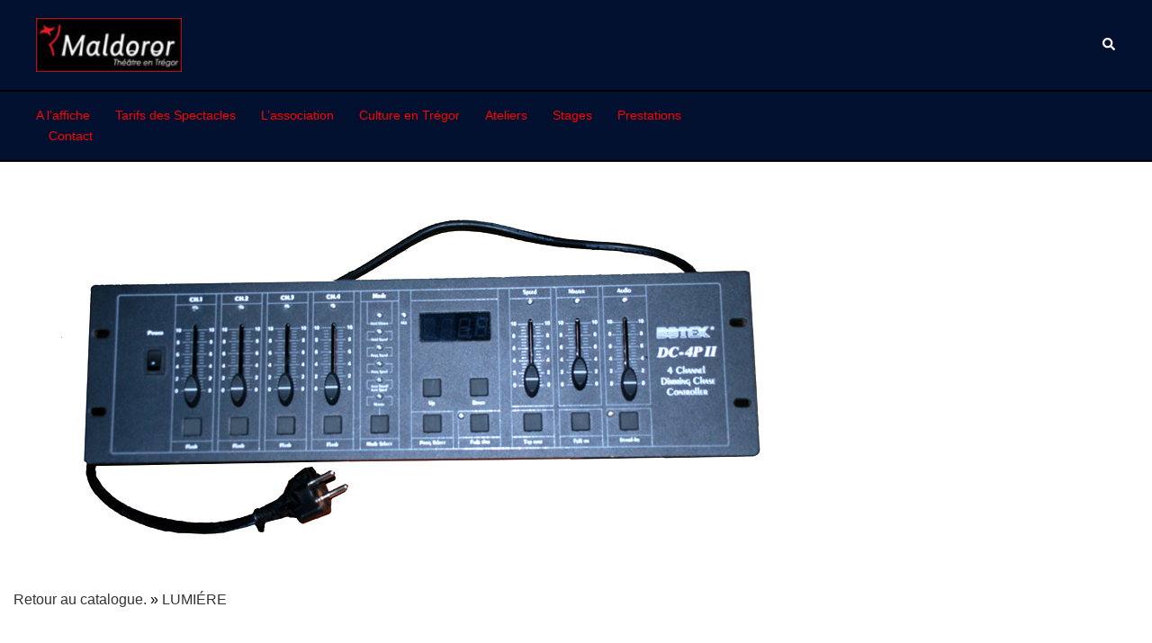

--- FILE ---
content_type: text/html; charset=UTF-8
request_url: https://maldoror-theatre.com/upcp_product/controleur-lumieres-leger/?singleproduct=8489
body_size: 17751
content:
<!DOCTYPE html>
<html lang="fr-FR">
<head>
<meta charset="UTF-8">
<meta name="viewport" content="width=device-width, initial-scale=1">
<link rel="profile" href="http://gmpg.org/xfn/11">
<link rel="pingback" href="https://maldoror-theatre.com/xmlrpc.php">

<meta name='robots' content='index, follow, max-image-preview:large, max-snippet:-1, max-video-preview:-1' />

	<!-- This site is optimized with the Yoast SEO plugin v25.6 - https://yoast.com/wordpress/plugins/seo/ -->
	<title>Contrôleur lumières léger</title>
	<link rel="canonical" href="https://maldoror-theatre.com/upcp_product/controleur-lumieres-leger/" />
	<meta property="og:locale" content="fr_FR" />
	<meta property="og:type" content="article" />
	<meta property="og:title" content="Contrôleur lumières léger" />
	<meta property="og:description" content="Retour au catalogue. LUMIÉRE Contrôleur lumières léger Gradateur/jeu d’orgue 4 circuits (monophasé 220v) Pour commander en puissance  PC, Fresnels, découpes, pars Gradateur/jeu [&hellip;]" />
	<meta property="og:url" content="https://maldoror-theatre.com/upcp_product/controleur-lumieres-leger/" />
	<meta property="og:site_name" content="Maldoror" />
	<meta property="article:publisher" content="https://www.facebook.com/AssociationMaldoror/" />
	<meta property="og:image" content="https://maldoror-theatre.com/wp-content/uploads/2017/01/controlelumleg-1.jpg" />
	<meta property="og:image:width" content="800" />
	<meta property="og:image:height" content="393" />
	<meta property="og:image:type" content="image/jpeg" />
	<meta name="twitter:card" content="summary_large_image" />
	<script type="application/ld+json" class="yoast-schema-graph">{"@context":"https://schema.org","@graph":[{"@type":"WebPage","@id":"https://maldoror-theatre.com/upcp_product/controleur-lumieres-leger/","url":"https://maldoror-theatre.com/upcp_product/controleur-lumieres-leger/","name":"Contrôleur lumières léger","isPartOf":{"@id":"http://maldoror-theatre.com/#website"},"primaryImageOfPage":{"@id":"https://maldoror-theatre.com/upcp_product/controleur-lumieres-leger/#primaryimage"},"image":{"@id":"https://maldoror-theatre.com/upcp_product/controleur-lumieres-leger/#primaryimage"},"thumbnailUrl":"https://maldoror-theatre.com/wp-content/uploads/2017/01/controlelumleg-1.jpg","datePublished":"2017-01-12T10:06:46+00:00","breadcrumb":{"@id":"https://maldoror-theatre.com/upcp_product/controleur-lumieres-leger/#breadcrumb"},"inLanguage":"fr-FR","potentialAction":[{"@type":"ReadAction","target":["https://maldoror-theatre.com/upcp_product/controleur-lumieres-leger/"]}]},{"@type":"ImageObject","inLanguage":"fr-FR","@id":"https://maldoror-theatre.com/upcp_product/controleur-lumieres-leger/#primaryimage","url":"https://maldoror-theatre.com/wp-content/uploads/2017/01/controlelumleg-1.jpg","contentUrl":"https://maldoror-theatre.com/wp-content/uploads/2017/01/controlelumleg-1.jpg","width":800,"height":393},{"@type":"BreadcrumbList","@id":"https://maldoror-theatre.com/upcp_product/controleur-lumieres-leger/#breadcrumb","itemListElement":[{"@type":"ListItem","position":1,"name":"Accueil","item":"https://maldoror-theatre.com/"},{"@type":"ListItem","position":2,"name":"Produits","item":"https://maldoror-theatre.com/upcp_product/"},{"@type":"ListItem","position":3,"name":"Contrôleur lumières léger"}]},{"@type":"WebSite","@id":"http://maldoror-theatre.com/#website","url":"http://maldoror-theatre.com/","name":"Maldoror","description":"Site de l&#039;association","publisher":{"@id":"http://maldoror-theatre.com/#organization"},"potentialAction":[{"@type":"SearchAction","target":{"@type":"EntryPoint","urlTemplate":"http://maldoror-theatre.com/?s={search_term_string}"},"query-input":{"@type":"PropertyValueSpecification","valueRequired":true,"valueName":"search_term_string"}}],"inLanguage":"fr-FR"},{"@type":"Organization","@id":"http://maldoror-theatre.com/#organization","name":"Maldoror","url":"http://maldoror-theatre.com/","logo":{"@type":"ImageObject","inLanguage":"fr-FR","@id":"http://maldoror-theatre.com/#/schema/logo/image/","url":"http://maldoror-theatre.com/wp-content/uploads/2017/01/logo_maldoror_header.gif","contentUrl":"http://maldoror-theatre.com/wp-content/uploads/2017/01/logo_maldoror_header.gif","width":250,"height":70,"caption":"Maldoror"},"image":{"@id":"http://maldoror-theatre.com/#/schema/logo/image/"},"sameAs":["https://www.facebook.com/AssociationMaldoror/"]}]}</script>
	<!-- / Yoast SEO plugin. -->


<link rel='dns-prefetch' href='//cdnjs.cloudflare.com' />
<link rel='dns-prefetch' href='//fonts.googleapis.com' />
<link rel="alternate" type="application/rss+xml" title="Maldoror &raquo; Flux" href="https://maldoror-theatre.com/feed/" />
<link rel="alternate" type="application/rss+xml" title="Maldoror &raquo; Flux des commentaires" href="https://maldoror-theatre.com/comments/feed/" />
<link rel='stylesheet' id='sydney-bootstrap-css' href='https://maldoror-theatre.com/wp-content/themes/sydney/css/bootstrap/bootstrap.min.css?ver=1' type='text/css' media='all' />
<link rel='stylesheet' id='wp-block-library-css' href='https://maldoror-theatre.com/wp-includes/css/dist/block-library/style.min.css?ver=6.6.4' type='text/css' media='all' />
<style id='wp-block-library-inline-css' type='text/css'>
.wp-block-image.is-style-sydney-rounded img { border-radius:30px; }
.wp-block-gallery.is-style-sydney-rounded img { border-radius:30px; }
</style>
<style id='global-styles-inline-css' type='text/css'>
:root{--wp--preset--aspect-ratio--square: 1;--wp--preset--aspect-ratio--4-3: 4/3;--wp--preset--aspect-ratio--3-4: 3/4;--wp--preset--aspect-ratio--3-2: 3/2;--wp--preset--aspect-ratio--2-3: 2/3;--wp--preset--aspect-ratio--16-9: 16/9;--wp--preset--aspect-ratio--9-16: 9/16;--wp--preset--color--black: #000000;--wp--preset--color--cyan-bluish-gray: #abb8c3;--wp--preset--color--white: #ffffff;--wp--preset--color--pale-pink: #f78da7;--wp--preset--color--vivid-red: #cf2e2e;--wp--preset--color--luminous-vivid-orange: #ff6900;--wp--preset--color--luminous-vivid-amber: #fcb900;--wp--preset--color--light-green-cyan: #7bdcb5;--wp--preset--color--vivid-green-cyan: #00d084;--wp--preset--color--pale-cyan-blue: #8ed1fc;--wp--preset--color--vivid-cyan-blue: #0693e3;--wp--preset--color--vivid-purple: #9b51e0;--wp--preset--color--global-color-1: var(--sydney-global-color-1);--wp--preset--color--global-color-2: var(--sydney-global-color-2);--wp--preset--color--global-color-3: var(--sydney-global-color-3);--wp--preset--color--global-color-4: var(--sydney-global-color-4);--wp--preset--color--global-color-5: var(--sydney-global-color-5);--wp--preset--color--global-color-6: var(--sydney-global-color-6);--wp--preset--color--global-color-7: var(--sydney-global-color-7);--wp--preset--color--global-color-8: var(--sydney-global-color-8);--wp--preset--color--global-color-9: var(--sydney-global-color-9);--wp--preset--gradient--vivid-cyan-blue-to-vivid-purple: linear-gradient(135deg,rgba(6,147,227,1) 0%,rgb(155,81,224) 100%);--wp--preset--gradient--light-green-cyan-to-vivid-green-cyan: linear-gradient(135deg,rgb(122,220,180) 0%,rgb(0,208,130) 100%);--wp--preset--gradient--luminous-vivid-amber-to-luminous-vivid-orange: linear-gradient(135deg,rgba(252,185,0,1) 0%,rgba(255,105,0,1) 100%);--wp--preset--gradient--luminous-vivid-orange-to-vivid-red: linear-gradient(135deg,rgba(255,105,0,1) 0%,rgb(207,46,46) 100%);--wp--preset--gradient--very-light-gray-to-cyan-bluish-gray: linear-gradient(135deg,rgb(238,238,238) 0%,rgb(169,184,195) 100%);--wp--preset--gradient--cool-to-warm-spectrum: linear-gradient(135deg,rgb(74,234,220) 0%,rgb(151,120,209) 20%,rgb(207,42,186) 40%,rgb(238,44,130) 60%,rgb(251,105,98) 80%,rgb(254,248,76) 100%);--wp--preset--gradient--blush-light-purple: linear-gradient(135deg,rgb(255,206,236) 0%,rgb(152,150,240) 100%);--wp--preset--gradient--blush-bordeaux: linear-gradient(135deg,rgb(254,205,165) 0%,rgb(254,45,45) 50%,rgb(107,0,62) 100%);--wp--preset--gradient--luminous-dusk: linear-gradient(135deg,rgb(255,203,112) 0%,rgb(199,81,192) 50%,rgb(65,88,208) 100%);--wp--preset--gradient--pale-ocean: linear-gradient(135deg,rgb(255,245,203) 0%,rgb(182,227,212) 50%,rgb(51,167,181) 100%);--wp--preset--gradient--electric-grass: linear-gradient(135deg,rgb(202,248,128) 0%,rgb(113,206,126) 100%);--wp--preset--gradient--midnight: linear-gradient(135deg,rgb(2,3,129) 0%,rgb(40,116,252) 100%);--wp--preset--font-size--small: 13px;--wp--preset--font-size--medium: 20px;--wp--preset--font-size--large: 36px;--wp--preset--font-size--x-large: 42px;--wp--preset--spacing--20: 10px;--wp--preset--spacing--30: 20px;--wp--preset--spacing--40: 30px;--wp--preset--spacing--50: clamp(30px, 5vw, 60px);--wp--preset--spacing--60: clamp(30px, 7vw, 80px);--wp--preset--spacing--70: clamp(50px, 7vw, 100px);--wp--preset--spacing--80: clamp(50px, 10vw, 120px);--wp--preset--shadow--natural: 6px 6px 9px rgba(0, 0, 0, 0.2);--wp--preset--shadow--deep: 12px 12px 50px rgba(0, 0, 0, 0.4);--wp--preset--shadow--sharp: 6px 6px 0px rgba(0, 0, 0, 0.2);--wp--preset--shadow--outlined: 6px 6px 0px -3px rgba(255, 255, 255, 1), 6px 6px rgba(0, 0, 0, 1);--wp--preset--shadow--crisp: 6px 6px 0px rgba(0, 0, 0, 1);}:root { --wp--style--global--content-size: 740px;--wp--style--global--wide-size: 1140px; }:where(body) { margin: 0; }.wp-site-blocks { padding-top: var(--wp--style--root--padding-top); padding-bottom: var(--wp--style--root--padding-bottom); }.has-global-padding { padding-right: var(--wp--style--root--padding-right); padding-left: var(--wp--style--root--padding-left); }.has-global-padding > .alignfull { margin-right: calc(var(--wp--style--root--padding-right) * -1); margin-left: calc(var(--wp--style--root--padding-left) * -1); }.has-global-padding :where(:not(.alignfull.is-layout-flow) > .has-global-padding:not(.wp-block-block, .alignfull)) { padding-right: 0; padding-left: 0; }.has-global-padding :where(:not(.alignfull.is-layout-flow) > .has-global-padding:not(.wp-block-block, .alignfull)) > .alignfull { margin-left: 0; margin-right: 0; }.wp-site-blocks > .alignleft { float: left; margin-right: 2em; }.wp-site-blocks > .alignright { float: right; margin-left: 2em; }.wp-site-blocks > .aligncenter { justify-content: center; margin-left: auto; margin-right: auto; }:where(.wp-site-blocks) > * { margin-block-start: 24px; margin-block-end: 0; }:where(.wp-site-blocks) > :first-child { margin-block-start: 0; }:where(.wp-site-blocks) > :last-child { margin-block-end: 0; }:root { --wp--style--block-gap: 24px; }:root :where(.is-layout-flow) > :first-child{margin-block-start: 0;}:root :where(.is-layout-flow) > :last-child{margin-block-end: 0;}:root :where(.is-layout-flow) > *{margin-block-start: 24px;margin-block-end: 0;}:root :where(.is-layout-constrained) > :first-child{margin-block-start: 0;}:root :where(.is-layout-constrained) > :last-child{margin-block-end: 0;}:root :where(.is-layout-constrained) > *{margin-block-start: 24px;margin-block-end: 0;}:root :where(.is-layout-flex){gap: 24px;}:root :where(.is-layout-grid){gap: 24px;}.is-layout-flow > .alignleft{float: left;margin-inline-start: 0;margin-inline-end: 2em;}.is-layout-flow > .alignright{float: right;margin-inline-start: 2em;margin-inline-end: 0;}.is-layout-flow > .aligncenter{margin-left: auto !important;margin-right: auto !important;}.is-layout-constrained > .alignleft{float: left;margin-inline-start: 0;margin-inline-end: 2em;}.is-layout-constrained > .alignright{float: right;margin-inline-start: 2em;margin-inline-end: 0;}.is-layout-constrained > .aligncenter{margin-left: auto !important;margin-right: auto !important;}.is-layout-constrained > :where(:not(.alignleft):not(.alignright):not(.alignfull)){max-width: var(--wp--style--global--content-size);margin-left: auto !important;margin-right: auto !important;}.is-layout-constrained > .alignwide{max-width: var(--wp--style--global--wide-size);}body .is-layout-flex{display: flex;}.is-layout-flex{flex-wrap: wrap;align-items: center;}.is-layout-flex > :is(*, div){margin: 0;}body .is-layout-grid{display: grid;}.is-layout-grid > :is(*, div){margin: 0;}body{--wp--style--root--padding-top: 0px;--wp--style--root--padding-right: 0px;--wp--style--root--padding-bottom: 0px;--wp--style--root--padding-left: 0px;}a:where(:not(.wp-element-button)){text-decoration: underline;}:root :where(.wp-element-button, .wp-block-button__link){background-color: #32373c;border-width: 0;color: #fff;font-family: inherit;font-size: inherit;line-height: inherit;padding: calc(0.667em + 2px) calc(1.333em + 2px);text-decoration: none;}.has-black-color{color: var(--wp--preset--color--black) !important;}.has-cyan-bluish-gray-color{color: var(--wp--preset--color--cyan-bluish-gray) !important;}.has-white-color{color: var(--wp--preset--color--white) !important;}.has-pale-pink-color{color: var(--wp--preset--color--pale-pink) !important;}.has-vivid-red-color{color: var(--wp--preset--color--vivid-red) !important;}.has-luminous-vivid-orange-color{color: var(--wp--preset--color--luminous-vivid-orange) !important;}.has-luminous-vivid-amber-color{color: var(--wp--preset--color--luminous-vivid-amber) !important;}.has-light-green-cyan-color{color: var(--wp--preset--color--light-green-cyan) !important;}.has-vivid-green-cyan-color{color: var(--wp--preset--color--vivid-green-cyan) !important;}.has-pale-cyan-blue-color{color: var(--wp--preset--color--pale-cyan-blue) !important;}.has-vivid-cyan-blue-color{color: var(--wp--preset--color--vivid-cyan-blue) !important;}.has-vivid-purple-color{color: var(--wp--preset--color--vivid-purple) !important;}.has-global-color-1-color{color: var(--wp--preset--color--global-color-1) !important;}.has-global-color-2-color{color: var(--wp--preset--color--global-color-2) !important;}.has-global-color-3-color{color: var(--wp--preset--color--global-color-3) !important;}.has-global-color-4-color{color: var(--wp--preset--color--global-color-4) !important;}.has-global-color-5-color{color: var(--wp--preset--color--global-color-5) !important;}.has-global-color-6-color{color: var(--wp--preset--color--global-color-6) !important;}.has-global-color-7-color{color: var(--wp--preset--color--global-color-7) !important;}.has-global-color-8-color{color: var(--wp--preset--color--global-color-8) !important;}.has-global-color-9-color{color: var(--wp--preset--color--global-color-9) !important;}.has-black-background-color{background-color: var(--wp--preset--color--black) !important;}.has-cyan-bluish-gray-background-color{background-color: var(--wp--preset--color--cyan-bluish-gray) !important;}.has-white-background-color{background-color: var(--wp--preset--color--white) !important;}.has-pale-pink-background-color{background-color: var(--wp--preset--color--pale-pink) !important;}.has-vivid-red-background-color{background-color: var(--wp--preset--color--vivid-red) !important;}.has-luminous-vivid-orange-background-color{background-color: var(--wp--preset--color--luminous-vivid-orange) !important;}.has-luminous-vivid-amber-background-color{background-color: var(--wp--preset--color--luminous-vivid-amber) !important;}.has-light-green-cyan-background-color{background-color: var(--wp--preset--color--light-green-cyan) !important;}.has-vivid-green-cyan-background-color{background-color: var(--wp--preset--color--vivid-green-cyan) !important;}.has-pale-cyan-blue-background-color{background-color: var(--wp--preset--color--pale-cyan-blue) !important;}.has-vivid-cyan-blue-background-color{background-color: var(--wp--preset--color--vivid-cyan-blue) !important;}.has-vivid-purple-background-color{background-color: var(--wp--preset--color--vivid-purple) !important;}.has-global-color-1-background-color{background-color: var(--wp--preset--color--global-color-1) !important;}.has-global-color-2-background-color{background-color: var(--wp--preset--color--global-color-2) !important;}.has-global-color-3-background-color{background-color: var(--wp--preset--color--global-color-3) !important;}.has-global-color-4-background-color{background-color: var(--wp--preset--color--global-color-4) !important;}.has-global-color-5-background-color{background-color: var(--wp--preset--color--global-color-5) !important;}.has-global-color-6-background-color{background-color: var(--wp--preset--color--global-color-6) !important;}.has-global-color-7-background-color{background-color: var(--wp--preset--color--global-color-7) !important;}.has-global-color-8-background-color{background-color: var(--wp--preset--color--global-color-8) !important;}.has-global-color-9-background-color{background-color: var(--wp--preset--color--global-color-9) !important;}.has-black-border-color{border-color: var(--wp--preset--color--black) !important;}.has-cyan-bluish-gray-border-color{border-color: var(--wp--preset--color--cyan-bluish-gray) !important;}.has-white-border-color{border-color: var(--wp--preset--color--white) !important;}.has-pale-pink-border-color{border-color: var(--wp--preset--color--pale-pink) !important;}.has-vivid-red-border-color{border-color: var(--wp--preset--color--vivid-red) !important;}.has-luminous-vivid-orange-border-color{border-color: var(--wp--preset--color--luminous-vivid-orange) !important;}.has-luminous-vivid-amber-border-color{border-color: var(--wp--preset--color--luminous-vivid-amber) !important;}.has-light-green-cyan-border-color{border-color: var(--wp--preset--color--light-green-cyan) !important;}.has-vivid-green-cyan-border-color{border-color: var(--wp--preset--color--vivid-green-cyan) !important;}.has-pale-cyan-blue-border-color{border-color: var(--wp--preset--color--pale-cyan-blue) !important;}.has-vivid-cyan-blue-border-color{border-color: var(--wp--preset--color--vivid-cyan-blue) !important;}.has-vivid-purple-border-color{border-color: var(--wp--preset--color--vivid-purple) !important;}.has-global-color-1-border-color{border-color: var(--wp--preset--color--global-color-1) !important;}.has-global-color-2-border-color{border-color: var(--wp--preset--color--global-color-2) !important;}.has-global-color-3-border-color{border-color: var(--wp--preset--color--global-color-3) !important;}.has-global-color-4-border-color{border-color: var(--wp--preset--color--global-color-4) !important;}.has-global-color-5-border-color{border-color: var(--wp--preset--color--global-color-5) !important;}.has-global-color-6-border-color{border-color: var(--wp--preset--color--global-color-6) !important;}.has-global-color-7-border-color{border-color: var(--wp--preset--color--global-color-7) !important;}.has-global-color-8-border-color{border-color: var(--wp--preset--color--global-color-8) !important;}.has-global-color-9-border-color{border-color: var(--wp--preset--color--global-color-9) !important;}.has-vivid-cyan-blue-to-vivid-purple-gradient-background{background: var(--wp--preset--gradient--vivid-cyan-blue-to-vivid-purple) !important;}.has-light-green-cyan-to-vivid-green-cyan-gradient-background{background: var(--wp--preset--gradient--light-green-cyan-to-vivid-green-cyan) !important;}.has-luminous-vivid-amber-to-luminous-vivid-orange-gradient-background{background: var(--wp--preset--gradient--luminous-vivid-amber-to-luminous-vivid-orange) !important;}.has-luminous-vivid-orange-to-vivid-red-gradient-background{background: var(--wp--preset--gradient--luminous-vivid-orange-to-vivid-red) !important;}.has-very-light-gray-to-cyan-bluish-gray-gradient-background{background: var(--wp--preset--gradient--very-light-gray-to-cyan-bluish-gray) !important;}.has-cool-to-warm-spectrum-gradient-background{background: var(--wp--preset--gradient--cool-to-warm-spectrum) !important;}.has-blush-light-purple-gradient-background{background: var(--wp--preset--gradient--blush-light-purple) !important;}.has-blush-bordeaux-gradient-background{background: var(--wp--preset--gradient--blush-bordeaux) !important;}.has-luminous-dusk-gradient-background{background: var(--wp--preset--gradient--luminous-dusk) !important;}.has-pale-ocean-gradient-background{background: var(--wp--preset--gradient--pale-ocean) !important;}.has-electric-grass-gradient-background{background: var(--wp--preset--gradient--electric-grass) !important;}.has-midnight-gradient-background{background: var(--wp--preset--gradient--midnight) !important;}.has-small-font-size{font-size: var(--wp--preset--font-size--small) !important;}.has-medium-font-size{font-size: var(--wp--preset--font-size--medium) !important;}.has-large-font-size{font-size: var(--wp--preset--font-size--large) !important;}.has-x-large-font-size{font-size: var(--wp--preset--font-size--x-large) !important;}
:root :where(.wp-block-pullquote){font-size: 1.5em;line-height: 1.6;}
</style>
<link rel='stylesheet' id='contact-form-7-css' href='https://maldoror-theatre.com/wp-content/plugins/contact-form-7/includes/css/styles.css?ver=6.0.6' type='text/css' media='all' />
<link rel='stylesheet' id='events-manager-css' href='https://maldoror-theatre.com/wp-content/plugins/events-manager/includes/css/events-manager.min.css?ver=7.2.3.1' type='text/css' media='all' />
<style id='events-manager-inline-css' type='text/css'>
body .em { --font-family : inherit; --font-weight : inherit; --font-size : 1em; --line-height : inherit; }
</style>
<link rel='stylesheet' id='iw-defaults-css' href='https://maldoror-theatre.com/wp-content/plugins/widgets-for-siteorigin/inc/../css/defaults.css?ver=1.4.7' type='text/css' media='all' />
<link rel='stylesheet' id='if-menu-site-css-css' href='https://maldoror-theatre.com/wp-content/plugins/if-menu/assets/if-menu-site.css?ver=6.6.4' type='text/css' media='all' />
<link rel='stylesheet' id='sydney-google-fonts-css' href='https://fonts.googleapis.com/css2?family=Roboto+Condensed%3Awght%40600&#038;display=swap&#038;ver=20250902' type='text/css' media='all' />
<link rel='stylesheet' id='sydney-siteorigin-css' href='https://maldoror-theatre.com/wp-content/themes/sydney/css/components/siteorigin.min.css?ver=20251002' type='text/css' media='all' />
<link rel='stylesheet' id='sydney-font-awesome-v5-css' href='https://maldoror-theatre.com/wp-content/themes/sydney/fonts/font-awesome-v5/all.min.css?ver=20250902' type='text/css' media='all' />
<link rel='stylesheet' id='sydney-style-min-css' href='https://maldoror-theatre.com/wp-content/themes/sydney/css/styles.min.css?ver=20250404' type='text/css' media='all' />
<style id='sydney-style-min-inline-css' type='text/css'>
.site-header{background-color:rgba(0,0,0,0.9);}.woocommerce ul.products li.product{text-align:center;}html{scroll-behavior:smooth;}.header-image{background-size:contain;}.header-image{height:100px;}:root{--sydney-global-color-1:#000000;--sydney-global-color-2:#b73d3d;--sydney-global-color-3:#233452;--sydney-global-color-4:#00102E;--sydney-global-color-5:#6d7685;--sydney-global-color-6:#00102E;--sydney-global-color-7:#F4F5F7;--sydney-global-color-8:#dbdbdb;--sydney-global-color-9:#ffffff;}.llms-student-dashboard .llms-button-secondary:hover,.llms-button-action:hover,.read-more-gt,.widget-area .widget_fp_social a,#mainnav ul li a:hover,.sydney_contact_info_widget span,.roll-team .team-content .name,.roll-team .team-item .team-pop .team-social li:hover a,.roll-infomation li.address:before,.roll-infomation li.phone:before,.roll-infomation li.email:before,.roll-testimonials .name,.roll-button.border,.roll-button:hover,.roll-icon-list .icon i,.roll-icon-list .content h3 a:hover,.roll-icon-box.white .content h3 a,.roll-icon-box .icon i,.roll-icon-box .content h3 a:hover,.switcher-container .switcher-icon a:focus,.go-top:hover,.hentry .meta-post a:hover,#mainnav > ul > li > a.active,#mainnav > ul > li > a:hover,button:hover,input[type="button"]:hover,input[type="reset"]:hover,input[type="submit"]:hover,.text-color,.social-menu-widget a,.social-menu-widget a:hover,.archive .team-social li a,a,h1 a,h2 a,h3 a,h4 a,h5 a,h6 a,.classic-alt .meta-post a,.single .hentry .meta-post a,.content-area.modern .hentry .meta-post span:before,.content-area.modern .post-cat{color:var(--sydney-global-color-1)}.llms-student-dashboard .llms-button-secondary,.llms-button-action,.woocommerce #respond input#submit,.woocommerce a.button,.woocommerce button.button,.woocommerce input.button,.project-filter li a.active,.project-filter li a:hover,.preloader .pre-bounce1,.preloader .pre-bounce2,.roll-team .team-item .team-pop,.roll-progress .progress-animate,.roll-socials li a:hover,.roll-project .project-item .project-pop,.roll-project .project-filter li.active,.roll-project .project-filter li:hover,.roll-button.light:hover,.roll-button.border:hover,.roll-button,.roll-icon-box.white .icon,.owl-theme .owl-controls .owl-page.active span,.owl-theme .owl-controls.clickable .owl-page:hover span,.go-top,.bottom .socials li:hover a,.sidebar .widget:before,.blog-pagination ul li.active,.blog-pagination ul li:hover a,.content-area .hentry:after,.text-slider .maintitle:after,.error-wrap #search-submit:hover,#mainnav .sub-menu li:hover > a,#mainnav ul li ul:after,button,input[type="button"],input[type="reset"],input[type="submit"],.panel-grid-cell .widget-title:after,.cart-amount{background-color:var(--sydney-global-color-1)}.llms-student-dashboard .llms-button-secondary,.llms-student-dashboard .llms-button-secondary:hover,.llms-button-action,.llms-button-action:hover,.roll-socials li a:hover,.roll-socials li a,.roll-button.light:hover,.roll-button.border,.roll-button,.roll-icon-list .icon,.roll-icon-box .icon,.owl-theme .owl-controls .owl-page span,.comment .comment-detail,.widget-tags .tag-list a:hover,.blog-pagination ul li,.error-wrap #search-submit:hover,textarea:focus,input[type="text"]:focus,input[type="password"]:focus,input[type="date"]:focus,input[type="number"]:focus,input[type="email"]:focus,input[type="url"]:focus,input[type="search"]:focus,input[type="tel"]:focus,button,input[type="button"],input[type="reset"],input[type="submit"],.archive .team-social li a{border-color:var(--sydney-global-color-1)}.sydney_contact_info_widget span{fill:var(--sydney-global-color-1);}.go-top:hover svg{stroke:var(--sydney-global-color-1);}.site-header.float-header{background-color:rgba(0,0,0,0.9);}@media only screen and (max-width:1024px){.site-header{background-color:#000000;}}#mainnav ul li a,#mainnav ul li::before{color:#ff0100}#mainnav .sub-menu li a{color:#ffffff}#mainnav .sub-menu li a{background:#000000}.text-slider .maintitle,.text-slider .subtitle{color:#ffffff}body{color:#000000}#secondary{background-color:#ffffff}#secondary,#secondary a:not(.wp-block-button__link){color:#ffffff}.btn-menu .sydney-svg-icon{fill:#ff0505}#mainnav ul li a:hover,.main-header #mainnav .menu > li > a:hover{color:#ffffff}.overlay{background-color:#000000}.page-wrap{padding-top:1px;}.page-wrap{padding-bottom:1px;}@media only screen and (max-width:1025px){.mobile-slide{display:block;}.slide-item{background-image:none !important;}.header-slider{}.slide-item{height:auto !important;}.slide-inner{min-height:initial;}}.go-top.show{border-radius:2px;bottom:10px;}.go-top.position-right{right:20px;}.go-top.position-left{left:20px;}.go-top{background-color:;}.go-top:hover{background-color:;}.go-top{color:;}.go-top svg{stroke:;}.go-top:hover{color:;}.go-top:hover svg{stroke:;}.go-top .sydney-svg-icon,.go-top .sydney-svg-icon svg{width:16px;height:16px;}.go-top{padding:15px;}@media (min-width:992px){.site-info{font-size:16px;}}@media (min-width:576px) and (max-width:991px){.site-info{font-size:16px;}}@media (max-width:575px){.site-info{font-size:16px;}}.site-info{border-top:0;}.footer-widgets-grid{gap:30px;}@media (min-width:992px){.footer-widgets-grid{padding-top:95px;padding-bottom:95px;}}@media (min-width:576px) and (max-width:991px){.footer-widgets-grid{padding-top:60px;padding-bottom:60px;}}@media (max-width:575px){.footer-widgets-grid{padding-top:60px;padding-bottom:60px;}}@media (min-width:992px){.sidebar-column .widget .widget-title{font-size:22px;}}@media (min-width:576px) and (max-width:991px){.sidebar-column .widget .widget-title{font-size:22px;}}@media (max-width:575px){.sidebar-column .widget .widget-title{font-size:22px;}}@media (min-width:992px){.footer-widgets{font-size:16px;}}@media (min-width:576px) and (max-width:991px){.footer-widgets{font-size:16px;}}@media (max-width:575px){.footer-widgets{font-size:16px;}}.footer-widgets{background-color:#000000;}.sidebar-column .widget .widget-title{color:;}.sidebar-column .widget h1,.sidebar-column .widget h2,.sidebar-column .widget h3,.sidebar-column .widget h4,.sidebar-column .widget h5,.sidebar-column .widget h6{color:;}.sidebar-column .widget{color:#dd3333;}#sidebar-footer .widget a{color:;}#sidebar-footer .widget a:hover{color:;}.site-footer{background-color:#000000;}.site-info,.site-info a{color:#4c2100;}.site-info .sydney-svg-icon svg{fill:#4c2100;}.site-info{padding-top:20px;padding-bottom:20px;}@media (min-width:992px){button,.roll-button,a.button,.wp-block-button__link,.wp-block-button.is-style-outline a,input[type="button"],input[type="reset"],input[type="submit"]{padding-top:12px;padding-bottom:12px;}}@media (min-width:576px) and (max-width:991px){button,.roll-button,a.button,.wp-block-button__link,.wp-block-button.is-style-outline a,input[type="button"],input[type="reset"],input[type="submit"]{padding-top:12px;padding-bottom:12px;}}@media (max-width:575px){button,.roll-button,a.button,.wp-block-button__link,.wp-block-button.is-style-outline a,input[type="button"],input[type="reset"],input[type="submit"]{padding-top:12px;padding-bottom:12px;}}@media (min-width:992px){button,.roll-button,a.button,.wp-block-button__link,.wp-block-button.is-style-outline a,input[type="button"],input[type="reset"],input[type="submit"]{padding-left:35px;padding-right:35px;}}@media (min-width:576px) and (max-width:991px){button,.roll-button,a.button,.wp-block-button__link,.wp-block-button.is-style-outline a,input[type="button"],input[type="reset"],input[type="submit"]{padding-left:35px;padding-right:35px;}}@media (max-width:575px){button,.roll-button,a.button,.wp-block-button__link,.wp-block-button.is-style-outline a,input[type="button"],input[type="reset"],input[type="submit"]{padding-left:35px;padding-right:35px;}}button,.roll-button,a.button,.wp-block-button__link,input[type="button"],input[type="reset"],input[type="submit"]{border-radius:0;}@media (min-width:992px){button,.roll-button,a.button,.wp-block-button__link,input[type="button"],input[type="reset"],input[type="submit"]{font-size:14px;}}@media (min-width:576px) and (max-width:991px){button,.roll-button,a.button,.wp-block-button__link,input[type="button"],input[type="reset"],input[type="submit"]{font-size:14px;}}@media (max-width:575px){button,.roll-button,a.button,.wp-block-button__link,input[type="button"],input[type="reset"],input[type="submit"]{font-size:14px;}}button,.roll-button,a.button,.wp-block-button__link,input[type="button"],input[type="reset"],input[type="submit"]{text-transform:uppercase;}button,.wp-element-button,div.wpforms-container-full:not(.wpforms-block) .wpforms-form input[type=submit],div.wpforms-container-full:not(.wpforms-block) .wpforms-form button[type=submit],div.wpforms-container-full:not(.wpforms-block) .wpforms-form .wpforms-page-button,.roll-button,a.button,.wp-block-button__link,input[type="button"],input[type="reset"],input[type="submit"]{background-color:;}button:hover,.wp-element-button:hover,div.wpforms-container-full:not(.wpforms-block) .wpforms-form input[type=submit]:hover,div.wpforms-container-full:not(.wpforms-block) .wpforms-form button[type=submit]:hover,div.wpforms-container-full:not(.wpforms-block) .wpforms-form .wpforms-page-button:hover,.roll-button:hover,a.button:hover,.wp-block-button__link:hover,input[type="button"]:hover,input[type="reset"]:hover,input[type="submit"]:hover{background-color:;}button,#sidebar-footer a.wp-block-button__link,.wp-element-button,div.wpforms-container-full:not(.wpforms-block) .wpforms-form input[type=submit],div.wpforms-container-full:not(.wpforms-block) .wpforms-form button[type=submit],div.wpforms-container-full:not(.wpforms-block) .wpforms-form .wpforms-page-button,.checkout-button.button,a.button,.wp-block-button__link,input[type="button"],input[type="reset"],input[type="submit"]{color:;}button:hover,#sidebar-footer .wp-block-button__link:hover,.wp-element-button:hover,div.wpforms-container-full:not(.wpforms-block) .wpforms-form input[type=submit]:hover,div.wpforms-container-full:not(.wpforms-block) .wpforms-form button[type=submit]:hover,div.wpforms-container-full:not(.wpforms-block) .wpforms-form .wpforms-page-button:hover,.roll-button:hover,a.button:hover,.wp-block-button__link:hover,input[type="button"]:hover,input[type="reset"]:hover,input[type="submit"]:hover{color:;}.is-style-outline .wp-block-button__link,div.wpforms-container-full:not(.wpforms-block) .wpforms-form input[type=submit],div.wpforms-container-full:not(.wpforms-block) .wpforms-form button[type=submit],div.wpforms-container-full:not(.wpforms-block) .wpforms-form .wpforms-page-button,.roll-button,.wp-block-button__link.is-style-outline,button,a.button,.wp-block-button__link,input[type="button"],input[type="reset"],input[type="submit"]{border-color:;}button:hover,div.wpforms-container-full:not(.wpforms-block) .wpforms-form input[type=submit]:hover,div.wpforms-container-full:not(.wpforms-block) .wpforms-form button[type=submit]:hover,div.wpforms-container-full:not(.wpforms-block) .wpforms-form .wpforms-page-button:hover,.roll-button:hover,a.button:hover,.wp-block-button__link:hover,input[type="button"]:hover,input[type="reset"]:hover,input[type="submit"]:hover{border-color:;}.posts-layout .list-image{width:30%;}.posts-layout .list-content{width:70%;}.content-area:not(.layout4):not(.layout6) .posts-layout .entry-thumb{margin:0 0 24px 0;}.layout4 .entry-thumb,.layout6 .entry-thumb{margin:0 24px 0 0;}.layout6 article:nth-of-type(even) .list-image .entry-thumb{margin:0 0 0 24px;}.posts-layout .entry-header{margin-bottom:24px;}.posts-layout .entry-meta.below-excerpt{margin:15px 0 0;}.posts-layout .entry-meta.above-title{margin:0 0 15px;}.single .entry-header .entry-title{color:;}.single .entry-header .entry-meta,.single .entry-header .entry-meta a{color:;}@media (min-width:992px){.single .entry-meta{font-size:12px;}}@media (min-width:576px) and (max-width:991px){.single .entry-meta{font-size:12px;}}@media (max-width:575px){.single .entry-meta{font-size:12px;}}@media (min-width:992px){.single .entry-header .entry-title{font-size:48px;}}@media (min-width:576px) and (max-width:991px){.single .entry-header .entry-title{font-size:32px;}}@media (max-width:575px){.single .entry-header .entry-title{font-size:32px;}}.posts-layout .entry-post{color:#233452;}.posts-layout .entry-title a{color:#00102E;}.posts-layout .author,.posts-layout .entry-meta a{color:#6d7685;}@media (min-width:992px){.posts-layout .entry-post{font-size:16px;}}@media (min-width:576px) and (max-width:991px){.posts-layout .entry-post{font-size:16px;}}@media (max-width:575px){.posts-layout .entry-post{font-size:16px;}}@media (min-width:992px){.posts-layout .entry-meta{font-size:12px;}}@media (min-width:576px) and (max-width:991px){.posts-layout .entry-meta{font-size:12px;}}@media (max-width:575px){.posts-layout .entry-meta{font-size:12px;}}@media (min-width:992px){.posts-layout .entry-title{font-size:32px;}}@media (min-width:576px) and (max-width:991px){.posts-layout .entry-title{font-size:32px;}}@media (max-width:575px){.posts-layout .entry-title{font-size:32px;}}.single .entry-header{margin-bottom:40px;}.single .entry-thumb{margin-bottom:40px;}.single .entry-meta-above{margin-bottom:24px;}.single .entry-meta-below{margin-top:24px;}@media (min-width:992px){.custom-logo-link img{max-width:256px;}}@media (min-width:576px) and (max-width:991px){.custom-logo-link img{max-width:256px;}}@media (max-width:575px){.custom-logo-link img{max-width:256px;}}.main-header,.bottom-header-row{border-bottom:2px solid #000000;}.main-header:not(.sticky-active),.header-search-form{background-color:;}.main-header.sticky-active{background-color:;}.main-header .site-title a,.main-header .site-description,.main-header #mainnav .menu > li > a,#mainnav .nav-menu > li > a,.main-header .header-contact a{color:;}.main-header .sydney-svg-icon svg,.main-header .dropdown-symbol .sydney-svg-icon svg{fill:;}.sticky-active .main-header .site-title a,.sticky-active .main-header .site-description,.sticky-active .main-header #mainnav .menu > li > a,.sticky-active .main-header .header-contact a,.sticky-active .main-header .logout-link,.sticky-active .main-header .html-item,.sticky-active .main-header .sydney-login-toggle{color:;}.sticky-active .main-header .sydney-svg-icon svg,.sticky-active .main-header .dropdown-symbol .sydney-svg-icon svg{fill:;}.bottom-header-row{background-color:;}.bottom-header-row,.bottom-header-row .header-contact a,.bottom-header-row #mainnav .menu > li > a{color:;}.bottom-header-row #mainnav .menu > li > a:hover{color:;}.bottom-header-row .header-item svg,.dropdown-symbol .sydney-svg-icon svg{fill:;}.main-header .site-header-inner,.main-header .top-header-row{padding-top:20px;padding-bottom:20px;}.bottom-header-inner{padding-top:15px;padding-bottom:15px;}.bottom-header-row #mainnav ul ul li,.main-header #mainnav ul ul li{background-color:;}.bottom-header-row #mainnav ul ul li a,.bottom-header-row #mainnav ul ul li:hover a,.main-header #mainnav ul ul li:hover a,.main-header #mainnav ul ul li a{color:;}.bottom-header-row #mainnav ul ul li svg,.main-header #mainnav ul ul li svg{fill:;}.header-item .sydney-svg-icon{width:px;height:px;}.header-item .sydney-svg-icon svg{max-height:-2px;}.header-search-form{background-color:;}#mainnav .sub-menu li:hover>a,.main-header #mainnav ul ul li:hover>a{color:;}.main-header-cart .count-number{color:;}.main-header-cart .widget_shopping_cart .widgettitle:after,.main-header-cart .widget_shopping_cart .woocommerce-mini-cart__buttons:before{background-color:rgba(33,33,33,0.9);}.sydney-offcanvas-menu .mainnav ul li,.mobile-header-item.offcanvas-items,.mobile-header-item.offcanvas-items .social-profile{text-align:left;}.sydney-offcanvas-menu #mainnav ul li{text-align:left;}.sydney-offcanvas-menu #mainnav ul ul a{color:;}.sydney-offcanvas-menu #mainnav > div > ul > li > a{font-size:18px;}.sydney-offcanvas-menu #mainnav ul ul li a{font-size:16px;}.sydney-offcanvas-menu .mainnav ul li{padding-top:5px;border-bottom:2px solid rgba(238,238,238,0.14);}.sydney-offcanvas-menu .mainnav a{padding:1px 0;}#masthead-mobile{background-color:;}#masthead-mobile .site-description,#masthead-mobile a:not(.button){color:;}#masthead-mobile svg{fill:;}.mobile-header{padding-top:8px;padding-bottom:8px;}.sydney-offcanvas-menu{background-color:#00102E;}.offcanvas-header-custom-text,.sydney-offcanvas-menu,.sydney-offcanvas-menu #mainnav a:not(.button),.sydney-offcanvas-menu a:not(.button){color:#ffffff;}.sydney-offcanvas-menu svg,.sydney-offcanvas-menu .dropdown-symbol .sydney-svg-icon svg{fill:#ffffff;}@media (min-width:992px){.site-logo{max-height:256px;}}@media (min-width:576px) and (max-width:991px){.site-logo{max-height:256px;}}@media (max-width:575px){.site-logo{max-height:256px;}}.site-title a,.site-title a:visited,.main-header .site-title a,.main-header .site-title a:visited{color:#C81616}.site-description,.main-header .site-description{color:}@media (min-width:992px){.site-title{font-size:18px;}}@media (min-width:576px) and (max-width:991px){.site-title{font-size:24px;}}@media (max-width:575px){.site-title{font-size:18px;}}@media (min-width:992px){.site-description{font-size:16px;}}@media (min-width:576px) and (max-width:991px){.site-description{font-size:16px;}}@media (max-width:575px){.site-description{font-size:15px;}}body{font-family:Roboto,sans-serif;font-weight:regular;}h1,h2,h3,h4,h5,h6,.site-title{font-family:Roboto Condensed,sans-serif;font-weight:600;}h1,h2,h3,h4,h5,h6,.site-title{text-decoration:;text-transform:;font-style:;line-height:1.2;letter-spacing:px;}@media (min-width:992px){h1:not(.site-title){font-size:46px;}}@media (min-width:576px) and (max-width:991px){h1:not(.site-title){font-size:42px;}}@media (max-width:575px){h1:not(.site-title){font-size:32px;}}@media (min-width:992px){h2{font-size:44px;}}@media (min-width:576px) and (max-width:991px){h2{font-size:32px;}}@media (max-width:575px){h2{font-size:24px;}}@media (min-width:992px){h3{font-size:22px;}}@media (min-width:576px) and (max-width:991px){h3{font-size:24px;}}@media (max-width:575px){h3{font-size:20px;}}@media (min-width:992px){h4{font-size:20px;}}@media (min-width:576px) and (max-width:991px){h4{font-size:18px;}}@media (max-width:575px){h4{font-size:16px;}}@media (min-width:992px){h5{font-size:16px;}}@media (min-width:576px) and (max-width:991px){h5{font-size:16px;}}@media (max-width:575px){h5{font-size:16px;}}@media (min-width:992px){h6{font-size:15px;}}@media (min-width:576px) and (max-width:991px){h6{font-size:16px;}}@media (max-width:575px){h6{font-size:16px;}}p,.posts-layout .entry-post{text-decoration:}body,.posts-layout .entry-post{text-transform:;font-style:;line-height:1.68;letter-spacing:px;}@media (min-width:992px){body{font-size:16px;}}@media (min-width:576px) and (max-width:991px){body{font-size:16px;}}@media (max-width:575px){body{font-size:16px;}}@media (min-width:992px){.woocommerce div.product .product-gallery-summary .entry-title{font-size:32px;}}@media (min-width:576px) and (max-width:991px){.woocommerce div.product .product-gallery-summary .entry-title{font-size:32px;}}@media (max-width:575px){.woocommerce div.product .product-gallery-summary .entry-title{font-size:32px;}}@media (min-width:992px){.woocommerce div.product .product-gallery-summary .price .amount{font-size:24px;}}@media (min-width:576px) and (max-width:991px){.woocommerce div.product .product-gallery-summary .price .amount{font-size:24px;}}@media (max-width:575px){.woocommerce div.product .product-gallery-summary .price .amount{font-size:24px;}}.woocommerce ul.products li.product .col-md-7 > *,.woocommerce ul.products li.product .col-md-8 > *,.woocommerce ul.products li.product > *{margin-bottom:12px;}.wc-block-grid__product-onsale,span.onsale{border-radius:0;top:20px!important;left:20px!important;}.wc-block-grid__product-onsale,.products span.onsale{left:auto!important;right:20px;}.wc-block-grid__product-onsale,span.onsale{color:;}.wc-block-grid__product-onsale,span.onsale{background-color:;}ul.wc-block-grid__products li.wc-block-grid__product .wc-block-grid__product-title,ul.wc-block-grid__products li.wc-block-grid__product .woocommerce-loop-product__title,ul.wc-block-grid__products li.product .wc-block-grid__product-title,ul.wc-block-grid__products li.product .woocommerce-loop-product__title,ul.products li.wc-block-grid__product .wc-block-grid__product-title,ul.products li.wc-block-grid__product .woocommerce-loop-product__title,ul.products li.product .wc-block-grid__product-title,ul.products li.product .woocommerce-loop-product__title,ul.products li.product .woocommerce-loop-category__title,.woocommerce-loop-product__title .botiga-wc-loop-product__title{color:;}a.wc-forward:not(.checkout-button){color:;}a.wc-forward:not(.checkout-button):hover{color:;}.woocommerce-pagination li .page-numbers:hover{color:;}.woocommerce-sorting-wrapper{border-color:rgba(33,33,33,0.9);}ul.products li.product-category .woocommerce-loop-category__title{text-align:center;}ul.products li.product-category > a,ul.products li.product-category > a > img{border-radius:0;}.entry-content a:not(.button):not(.elementor-button-link):not(.wp-block-button__link){color:;}.entry-content a:not(.button):not(.elementor-button-link):not(.wp-block-button__link):hover{color:;}h1{color:;}h2{color:;}h3{color:;}h4{color:;}h5{color:;}h6{color:;}div.wpforms-container-full:not(.wpforms-block) .wpforms-form input[type=date],div.wpforms-container-full:not(.wpforms-block) .wpforms-form input[type=email],div.wpforms-container-full:not(.wpforms-block) .wpforms-form input[type=number],div.wpforms-container-full:not(.wpforms-block) .wpforms-form input[type=password],div.wpforms-container-full:not(.wpforms-block) .wpforms-form input[type=search],div.wpforms-container-full:not(.wpforms-block) .wpforms-form input[type=tel],div.wpforms-container-full:not(.wpforms-block) .wpforms-form input[type=text],div.wpforms-container-full:not(.wpforms-block) .wpforms-form input[type=url],div.wpforms-container-full:not(.wpforms-block) .wpforms-form select,div.wpforms-container-full:not(.wpforms-block) .wpforms-form textarea,input[type="text"],input[type="email"],input[type="url"],input[type="password"],input[type="search"],input[type="number"],input[type="tel"],input[type="date"],textarea,select,.woocommerce .select2-container .select2-selection--single,.woocommerce-page .select2-container .select2-selection--single,input[type="text"]:focus,input[type="email"]:focus,input[type="url"]:focus,input[type="password"]:focus,input[type="search"]:focus,input[type="number"]:focus,input[type="tel"]:focus,input[type="date"]:focus,textarea:focus,select:focus,.woocommerce .select2-container .select2-selection--single:focus,.woocommerce-page .select2-container .select2-selection--single:focus,.select2-container--default .select2-selection--single .select2-selection__rendered,.wp-block-search .wp-block-search__input,.wp-block-search .wp-block-search__input:focus{color:;}div.wpforms-container-full:not(.wpforms-block) .wpforms-form input[type=date],div.wpforms-container-full:not(.wpforms-block) .wpforms-form input[type=email],div.wpforms-container-full:not(.wpforms-block) .wpforms-form input[type=number],div.wpforms-container-full:not(.wpforms-block) .wpforms-form input[type=password],div.wpforms-container-full:not(.wpforms-block) .wpforms-form input[type=search],div.wpforms-container-full:not(.wpforms-block) .wpforms-form input[type=tel],div.wpforms-container-full:not(.wpforms-block) .wpforms-form input[type=text],div.wpforms-container-full:not(.wpforms-block) .wpforms-form input[type=url],div.wpforms-container-full:not(.wpforms-block) .wpforms-form select,div.wpforms-container-full:not(.wpforms-block) .wpforms-form textarea,input[type="text"],input[type="email"],input[type="url"],input[type="password"],input[type="search"],input[type="number"],input[type="tel"],input[type="date"],textarea,select,.woocommerce .select2-container .select2-selection--single,.woocommerce-page .select2-container .select2-selection--single,.woocommerce-cart .woocommerce-cart-form .actions .coupon input[type="text"]{background-color:;}div.wpforms-container-full:not(.wpforms-block) .wpforms-form input[type=date],div.wpforms-container-full:not(.wpforms-block) .wpforms-form input[type=email],div.wpforms-container-full:not(.wpforms-block) .wpforms-form input[type=number],div.wpforms-container-full:not(.wpforms-block) .wpforms-form input[type=password],div.wpforms-container-full:not(.wpforms-block) .wpforms-form input[type=search],div.wpforms-container-full:not(.wpforms-block) .wpforms-form input[type=tel],div.wpforms-container-full:not(.wpforms-block) .wpforms-form input[type=text],div.wpforms-container-full:not(.wpforms-block) .wpforms-form input[type=url],div.wpforms-container-full:not(.wpforms-block) .wpforms-form select,div.wpforms-container-full:not(.wpforms-block) .wpforms-form textarea,input[type="text"],input[type="email"],input[type="url"],input[type="password"],input[type="search"],input[type="number"],input[type="tel"],input[type="range"],input[type="date"],input[type="month"],input[type="week"],input[type="time"],input[type="datetime"],input[type="datetime-local"],input[type="color"],textarea,select,.woocommerce .select2-container .select2-selection--single,.woocommerce-page .select2-container .select2-selection--single,.woocommerce-account fieldset,.woocommerce-account .woocommerce-form-login,.woocommerce-account .woocommerce-form-register,.woocommerce-cart .woocommerce-cart-form .actions .coupon input[type="text"],.wp-block-search .wp-block-search__input{border-color:;}input::placeholder{color:;opacity:1;}input:-ms-input-placeholder{color:;}input::-ms-input-placeholder{color:;}img{border-radius:0;}@media (min-width:992px){.wp-caption-text,figcaption{font-size:16px;}}@media (min-width:576px) and (max-width:991px){.wp-caption-text,figcaption{font-size:16px;}}@media (max-width:575px){.wp-caption-text,figcaption{font-size:16px;}}.wp-caption-text,figcaption{color:;}@media (min-width:1200px){.container{width:100%;max-width:1800px;}}@media (min-width:1200px){.container-narrow{width:100%;max-width:600px;}}
</style>
<link rel='stylesheet' id='sydney-style-css' href='https://maldoror-theatre.com/wp-content/themes/sydney/style.css?ver=20230821' type='text/css' media='all' />
<style id='kadence-blocks-global-variables-inline-css' type='text/css'>
:root {--global-kb-font-size-sm:clamp(0.8rem, 0.73rem + 0.217vw, 0.9rem);--global-kb-font-size-md:clamp(1.1rem, 0.995rem + 0.326vw, 1.25rem);--global-kb-font-size-lg:clamp(1.75rem, 1.576rem + 0.543vw, 2rem);--global-kb-font-size-xl:clamp(2.25rem, 1.728rem + 1.63vw, 3rem);--global-kb-font-size-xxl:clamp(2.5rem, 1.456rem + 3.26vw, 4rem);--global-kb-font-size-xxxl:clamp(2.75rem, 0.489rem + 7.065vw, 6rem);}:root {--global-palette1: #3182CE;--global-palette2: #2B6CB0;--global-palette3: #1A202C;--global-palette4: #2D3748;--global-palette5: #4A5568;--global-palette6: #718096;--global-palette7: #EDF2F7;--global-palette8: #F7FAFC;--global-palette9: #ffffff;}
</style>
<link rel='stylesheet' id='custom-css-css' href='https://maldoror-theatre.com/wp-content/plugins/theme-customisations-master/custom/style.css?ver=6.6.4' type='text/css' media='all' />
<link rel='stylesheet' id='ewd-upcp-css-css' href='https://maldoror-theatre.com/wp-content/plugins/ultimate-product-catalogue/assets/css/ewd-upcp.css?ver=6.6.4' type='text/css' media='all' />
<link rel='stylesheet' id='rrssb-css' href='https://maldoror-theatre.com/wp-content/plugins/ultimate-product-catalogue/assets/css/rrssb-min.css?ver=6.6.4' type='text/css' media='all' />
<!--n2css--><!--n2js--><script type="text/javascript" src="https://maldoror-theatre.com/wp-includes/js/tinymce/tinymce.min.js?ver=49110-20201110" id="wp-tinymce-root-js"></script>
<script type="text/javascript" src="https://maldoror-theatre.com/wp-includes/js/tinymce/plugins/compat3x/plugin.min.js?ver=49110-20201110" id="wp-tinymce-js"></script>
<script type="text/javascript" src="https://maldoror-theatre.com/wp-includes/js/jquery/jquery.min.js?ver=3.7.1" id="jquery-core-js"></script>
<script type="text/javascript" src="https://maldoror-theatre.com/wp-includes/js/jquery/jquery-migrate.min.js?ver=3.4.1" id="jquery-migrate-js"></script>
<script type="text/javascript" src="https://maldoror-theatre.com/wp-includes/js/jquery/ui/core.min.js?ver=1.13.3" id="jquery-ui-core-js"></script>
<script type="text/javascript" src="https://maldoror-theatre.com/wp-includes/js/jquery/ui/mouse.min.js?ver=1.13.3" id="jquery-ui-mouse-js"></script>
<script type="text/javascript" src="https://maldoror-theatre.com/wp-includes/js/jquery/ui/sortable.min.js?ver=1.13.3" id="jquery-ui-sortable-js"></script>
<script type="text/javascript" src="https://maldoror-theatre.com/wp-includes/js/jquery/ui/datepicker.min.js?ver=1.13.3" id="jquery-ui-datepicker-js"></script>
<script type="text/javascript" id="jquery-ui-datepicker-js-after">
/* <![CDATA[ */
jQuery(function(jQuery){jQuery.datepicker.setDefaults({"closeText":"Fermer","currentText":"Aujourd\u2019hui","monthNames":["janvier","f\u00e9vrier","mars","avril","mai","juin","juillet","ao\u00fbt","septembre","octobre","novembre","d\u00e9cembre"],"monthNamesShort":["Jan","F\u00e9v","Mar","Avr","Mai","Juin","Juil","Ao\u00fbt","Sep","Oct","Nov","D\u00e9c"],"nextText":"Suivant","prevText":"Pr\u00e9c\u00e9dent","dayNames":["dimanche","lundi","mardi","mercredi","jeudi","vendredi","samedi"],"dayNamesShort":["dim","lun","mar","mer","jeu","ven","sam"],"dayNamesMin":["D","L","M","M","J","V","S"],"dateFormat":"d MM yy","firstDay":1,"isRTL":false});});
/* ]]> */
</script>
<script type="text/javascript" src="https://maldoror-theatre.com/wp-includes/js/jquery/ui/resizable.min.js?ver=1.13.3" id="jquery-ui-resizable-js"></script>
<script type="text/javascript" src="https://maldoror-theatre.com/wp-includes/js/jquery/ui/draggable.min.js?ver=1.13.3" id="jquery-ui-draggable-js"></script>
<script type="text/javascript" src="https://maldoror-theatre.com/wp-includes/js/jquery/ui/controlgroup.min.js?ver=1.13.3" id="jquery-ui-controlgroup-js"></script>
<script type="text/javascript" src="https://maldoror-theatre.com/wp-includes/js/jquery/ui/checkboxradio.min.js?ver=1.13.3" id="jquery-ui-checkboxradio-js"></script>
<script type="text/javascript" src="https://maldoror-theatre.com/wp-includes/js/jquery/ui/button.min.js?ver=1.13.3" id="jquery-ui-button-js"></script>
<script type="text/javascript" src="https://maldoror-theatre.com/wp-includes/js/jquery/ui/dialog.min.js?ver=1.13.3" id="jquery-ui-dialog-js"></script>
<script type="text/javascript" id="events-manager-js-extra">
/* <![CDATA[ */
var EM = {"ajaxurl":"https:\/\/maldoror-theatre.com\/wp-admin\/admin-ajax.php","locationajaxurl":"https:\/\/maldoror-theatre.com\/wp-admin\/admin-ajax.php?action=locations_search","firstDay":"1","locale":"fr","dateFormat":"yy-mm-dd","ui_css":"https:\/\/maldoror-theatre.com\/wp-content\/plugins\/events-manager\/includes\/css\/jquery-ui\/build.min.css","show24hours":"1","is_ssl":"1","autocomplete_limit":"10","calendar":{"breakpoints":{"small":560,"medium":908,"large":false},"month_format":"M Y"},"phone":"","datepicker":{"format":"d\/m\/Y","locale":"fr"},"search":{"breakpoints":{"small":650,"medium":850,"full":false}},"url":"https:\/\/maldoror-theatre.com\/wp-content\/plugins\/events-manager","assets":{"input.em-uploader":{"js":{"em-uploader":{"url":"https:\/\/maldoror-theatre.com\/wp-content\/plugins\/events-manager\/includes\/js\/em-uploader.js?v=7.2.3.1","event":"em_uploader_ready"}}},".em-event-editor":{"js":{"event-editor":{"url":"https:\/\/maldoror-theatre.com\/wp-content\/plugins\/events-manager\/includes\/js\/events-manager-event-editor.js?v=7.2.3.1","event":"em_event_editor_ready"}},"css":{"event-editor":"https:\/\/maldoror-theatre.com\/wp-content\/plugins\/events-manager\/includes\/css\/events-manager-event-editor.min.css?v=7.2.3.1"}},".em-recurrence-sets, .em-timezone":{"js":{"luxon":{"url":"luxon\/luxon.js?v=7.2.3.1","event":"em_luxon_ready"}}},".em-booking-form, #em-booking-form, .em-booking-recurring, .em-event-booking-form":{"js":{"em-bookings":{"url":"https:\/\/maldoror-theatre.com\/wp-content\/plugins\/events-manager\/includes\/js\/bookingsform.js?v=7.2.3.1","event":"em_booking_form_js_loaded"}}},"#em-opt-archetypes":{"js":{"archetypes":"https:\/\/maldoror-theatre.com\/wp-content\/plugins\/events-manager\/includes\/js\/admin-archetype-editor.js?v=7.2.3.1","archetypes_ms":"https:\/\/maldoror-theatre.com\/wp-content\/plugins\/events-manager\/includes\/js\/admin-archetypes.js?v=7.2.3.1","qs":"qs\/qs.js?v=7.2.3.1"}}},"cached":"","bookingInProgress":"Veuillez patienter pendant que la r\u00e9servation est soumise.","tickets_save":"Enregistrer le billet","bookingajaxurl":"https:\/\/maldoror-theatre.com\/wp-admin\/admin-ajax.php","bookings_export_save":"Exporter les r\u00e9servations","bookings_settings_save":"Enregistrer","booking_delete":"Confirmez-vous vouloir le supprimer\u00a0?","booking_offset":"30","bookings":{"submit_button":{"text":{"default":"Envoyer votre demande.","free":"Envoyer votre demande.","payment":"Envoyer votre demande.","processing":"Processing ..."}},"update_listener":""},"bb_full":"Complet, mais des places peuvent se lib\u00e9rer, contactez l'association.","bb_book":"R\u00e9servez maintenant","bb_booking":"Inscription\u2026","bb_booked":"R\u00e9servation soumise","bb_error":"R\u00e9servation erreur. R\u00e9essayer\u00a0?","bb_cancel":"Annuler","bb_canceling":"Annulation...","bb_cancelled":"Annul\u00e9","bb_cancel_error":"Annulation erreur. R\u00e9essayer\u00a0?","txt_search":"Recherche","txt_searching":"Recherche en cours\u2026","txt_loading":"Chargement en cours\u2026"};
/* ]]> */
</script>
<script type="text/javascript" src="https://maldoror-theatre.com/wp-content/plugins/events-manager/includes/js/events-manager.js?ver=7.2.3.1" id="events-manager-js"></script>
<script type="text/javascript" src="https://maldoror-theatre.com/wp-content/plugins/events-manager/includes/external/flatpickr/l10n/fr.js?ver=7.2.3.1" id="em-flatpickr-localization-js"></script>
<script type="text/javascript" src="https://maldoror-theatre.com/wp-content/plugins/theme-customisations-master/custom/custom.js?ver=6.6.4" id="custom-js-js"></script>
<script type="text/javascript" src="//cdnjs.cloudflare.com/ajax/libs/jquery-easing/1.4.1/jquery.easing.min.js?ver=6.6.4" id="jquery-easing-js"></script>
<link rel="https://api.w.org/" href="https://maldoror-theatre.com/wp-json/" /><link rel="alternate" title="JSON" type="application/json" href="https://maldoror-theatre.com/wp-json/wp/v2/upcp_product/8476" /><link rel="EditURI" type="application/rsd+xml" title="RSD" href="https://maldoror-theatre.com/xmlrpc.php?rsd" />
<meta name="generator" content="WordPress 6.6.4" />
<link rel='shortlink' href='https://maldoror-theatre.com/?p=8476' />
<link rel="alternate" title="oEmbed (JSON)" type="application/json+oembed" href="https://maldoror-theatre.com/wp-json/oembed/1.0/embed?url=https%3A%2F%2Fmaldoror-theatre.com%2Fupcp_product%2Fcontroleur-lumieres-leger%2F" />
<link rel="alternate" title="oEmbed (XML)" type="text/xml+oembed" href="https://maldoror-theatre.com/wp-json/oembed/1.0/embed?url=https%3A%2F%2Fmaldoror-theatre.com%2Fupcp_product%2Fcontroleur-lumieres-leger%2F&#038;format=xml" />
        <script type="text/javascript">
            (function () {
                window.lsow_fs = {can_use_premium_code: false};
            })();
        </script>
        			<style>
				.sydney-svg-icon {
					display: inline-block;
					width: 16px;
					height: 16px;
					vertical-align: middle;
					line-height: 1;
				}
				.team-item .team-social li .sydney-svg-icon {
					width: 14px;
				}
				.roll-team:not(.style1) .team-item .team-social li .sydney-svg-icon {
					fill: #fff;
				}
				.team-item .team-social li:hover .sydney-svg-icon {
					fill: #000;
				}
				.team_hover_edits .team-social li a .sydney-svg-icon {
					fill: #000;
				}
				.team_hover_edits .team-social li:hover a .sydney-svg-icon {
					fill: #fff;
				}	
				.single-sydney-projects .entry-thumb {
					text-align: left;
				}	

			</style>
		    
    <script type="text/javascript">
        var ajaxurl = 'https://maldoror-theatre.com/wp-admin/admin-ajax.php';
    </script>
<!-- Analytics by WP Statistics - https://wp-statistics.com -->
<link rel="preconnect" href="//fonts.googleapis.com"><link rel="preconnect" href="https://fonts.gstatic.com" crossorigin><link rel="icon" href="https://maldoror-theatre.com/wp-content/uploads/2017/04/cropped-puce-maldo-32x32.png" sizes="32x32" />
<link rel="icon" href="https://maldoror-theatre.com/wp-content/uploads/2017/04/cropped-puce-maldo-192x192.png" sizes="192x192" />
<link rel="apple-touch-icon" href="https://maldoror-theatre.com/wp-content/uploads/2017/04/cropped-puce-maldo-180x180.png" />
<meta name="msapplication-TileImage" content="https://maldoror-theatre.com/wp-content/uploads/2017/04/cropped-puce-maldo-270x270.png" />
		<style type="text/css" id="wp-custom-css">
			/*
Vous pouvez ajouter du CSS personnalisé ici.

Cliquez sur l’icône d’aide ci-dessous pour en savoir plus.
*/


.site-logo {
    max-height: 60px;

}


/**** abalone_remi *****/


li.sp3 {
    width: 33%;
    float: left;
    padding: 15px;
}

li.sp3 ul {
    background: #f7f7f7;
    text-align: center;
    padding: 30px;
}


li.sp3 img {
   display:block;margin:0 auto;
}


li.all-events-link {
    clear: both;
    padding-top: 50px;
    display: blp;
}


h1.entry-title {
    display: none;
}

h3.widget-title {
    text-align: center;
    text-transform: uppercase;
}

.home.blog .site-header, .home.page:not(.page-template-template-homepage) .site-header, .home.post-type-archive-product .site-header, .no-wc-breadcrumb .site-header {
    margin-bottom: 0 !important;
}

div.em-booking-login label {
    display: inline-block;
    width: 221px;
}

li.sp3 a {
    font-size: 20px;
    text-transform: uppercase;
    margin-top: 29px;
    display: block;
}
li.sp3 h3 b {
font-size: 31px;
}

li.sp3 h3 {
    background: rgb(221,51, 51);
    color: #000 ;
}


.widget-area .widget_fp_social a, #mainnav ul li a:hover, .sydney_contact_info_widget span, .roll-team .team-content .name, .roll-team .team-item .team-pop .team-social li:hover a, .roll-infomation li.address:before, .roll-infomation li.phone:before, .roll-infomation li.email:before, .roll-testimonials .name, .roll-button.border, .roll-button:hover, .roll-icon-list .icon i, .roll-icon-list .content h3 a:hover, .roll-icon-box.white .content h3 a, .roll-icon-box .icon i, .roll-icon-box .content h3 a:hover, .switcher-container .switcher-icon a:focus, .go-top:hover, .hentry .meta-post a:hover, #mainnav > ul > li > a.active, #mainnav > ul > li > a:hover, button:hover, input[type="button"]:hover,input[type="reset"]:hover,  input[type="submit"]:hover, .text-color, .social-menu-widget a, .social-menu-widget a:hover, .archive .team-social li a, a, h1 a, h2 a, h3 a, h4 a, h5 a, h6 a {
    color: rgb(221, 51, 51) ;;
}


.bloc-clic p {
    text-align: center;
    font-size: 15px;
}


.bloc-clic h3 {
    text-align: center;
    font-size: 22px;
}



.nav-tabs .nav-link {
    display: block;
    padding: .5em 1em;
    border: 1px solid transparent;
    border-radius: .25rem .25rem 0 0;
    background: #000;
    padding: 10px 42px;
    font-size: 16px;
    color: #fff;
}


.nav-tabs .nav-item.open .nav-link, .nav-tabs .nav-item.open .nav-link:focus, .nav-tabs .nav-item.open .nav-link:hover, .nav-tabs .nav-link.active, .nav-tabs .nav-link.active:focus, .nav-tabs .nav-link.active:hover {
    color: #fff !important;
    background-color: #fff;
    border-color: #ddd #ddd transparent;
    background: #d10006;
    color: #fff;
}




.spectacle-maldo li.bloc-h-event {
    width: 100%;
    background: #ccc ;
    padding: 0px;
    margin: 10px 0;
}


.spectacle-autres li.bloc-h-event {
    width: 100%;
    background: #e8e8e8 !important;
    padding: 0px;
    margin: 10px 0;
}



.spectacle-autres li.bloc-h-event {
    width: 100%;
    height: auto;
    background: #f5f5f5;
    /* display: block; */
}

li.bloc-h-event {
    /* position: relative; */
    display: inherit;
    position: inherit;
    position: relative;
    margin-bottom: -2px;
    /* min-height: 192px; */
    float: left;
    margin-bottom: 14px;
}

.date b {
     
    
}
.date {font-size:16px;}


.col-sm-3.evt-gauche {
   
    
}


.col-sm-9.evt-droit {
    
}

ul {
    margin-top: 0;
    margin-bottom: 10px;
    padding: 0;
}

.so-widget-sow-editor.so-widget-sow-editor-base {
    padding: 10px;
}


.asso-partenaires {
    padding: 30px !important;
}

.asso-partenaires h3.widget-title{
    text-align:left;
font-weight:bold;margin-bottom:0 !important;
}
.asso-partenaires h3.widget-title:after{
   display:none;
}
div.bib .siteorigin-widget-tinymce.textwidget {
    background-color: #fff;
}

.siteorigin-widget-tinymce.textwidget a {
    
    /* margin-bottom: 48px; */
    /* display: block; */
    
    color: #DF051B;
}

.siteorigin-widget-tinymce.textwidget img a {

     background: none !important;
padding: 0 !important;
}

li.bloc-h-event.spe-maldo .col-sm-4 {
    padding: 0;
}


p.pbottom {
    height: 46px;
}
a.go-top.show, .preloader .pre-bounce2 {
    background: #DF051B !important;
}


a.slideshowlink {
    display: none;
}
label {
width: 100% !important ;}


body.home .panel-grid-cell .widget-title {
    border: 0;
    padding: 0;
    margin: 0px 0;
    background: #000000;
    padding: 10px 0;
    color: #FF0405 !important;
}


li.bloc-h-event.spe-maldo {
    background: #D2FFFF;
    padding: 0 !important;
max-width: 100%;
    width: 100%;
}

li.bloc-h-event.spe-maldo h3, li.bloc-h-event.spe-autres h3 {
   font-size:40px;
}


li.bloc-h-event.spe-autres {
    background: #E8FFFF;
    padding:0
			!important;
max-width: 100%;
    width: 100%;
}

li.bloc-h-event.spe-evenements-coprodlannion {
    background: #E8FFD2;
    padding:0
			!important;
max-width: 100%;
    width: 100%;
}


li.bloc-h-event.spe-maldo {
    background: #FCFFCD;
    padding: 0 !important;
}


.siteorigin-widget-tinymce.textwidget img a {
    
    background: none !important;
}


a.button {
    padding: 3px;
    background: #000000;
color:#FF0405 !important
}
a.button:hover{
    padding: 10px !important;
    background: #FF0405;
color:#FFFFFF !important
}


li.bloc-h-event.spe-autres div.col-sm-4 {
    padding: 0 !important;
}



.prod-cat-addt-details-thumbs-div {
    display: none;
}

img.upcp-product-url-icon {
    display: none;
}		</style>
		</head>

<body class="upcp_product-template-default single single-upcp_product postid-8476 menu-inline" >

<span id="toptarget"></span>

	<div class="preloader">
	    <div class="spinner">
	        <div class="pre-bounce1"></div>
	        <div class="pre-bounce2"></div>
	    </div>
	</div>
	

<div id="page" class="hfeed site">
	<a class="skip-link screen-reader-text" href="#content">Aller au contenu</a>

	<div class="header-clone"></div>	

								
				<header id="masthead" class="main-header header_layout_4">
					<div class="container-fluid">
						<div class="top-header-row">
							<div class="row valign">
								<div class="col-md-4">
												<div class="site-branding">

															
					<a href="https://maldoror-theatre.com/" title="Maldoror"><img width="175" height="65" class="site-logo" src="http://maldoror-theatre.com/wp-content/uploads/2017/11/logo_maldoror_noir-e1519902467176.jpg" alt="Maldoror"  /></a>
				
										
			</div><!-- .site-branding -->
											</div>
								<div class="col-md-8 header-elements">
													<a href="#" class="header-search header-item" role="button">
					<span class="screen-reader-text">Rechercher</span>
					<i class="sydney-svg-icon icon-search active"><svg xmlns="http://www.w3.org/2000/svg" viewBox="0 0 512 512"><path d="M505 442.7L405.3 343c-4.5-4.5-10.6-7-17-7H372c27.6-35.3 44-79.7 44-128C416 93.1 322.9 0 208 0S0 93.1 0 208s93.1 208 208 208c48.3 0 92.7-16.4 128-44v16.3c0 6.4 2.5 12.5 7 17l99.7 99.7c9.4 9.4 24.6 9.4 33.9 0l28.3-28.3c9.4-9.4 9.4-24.6.1-34zM208 336c-70.7 0-128-57.2-128-128 0-70.7 57.2-128 128-128 70.7 0 128 57.2 128 128 0 70.7-57.2 128-128 128z" /></svg></i>
					<i class="sydney-svg-icon icon-cancel"><svg width="16" height="16" viewBox="0 0 16 16" fill="none" xmlns="http://www.w3.org/2000/svg"><path d="M12.59 0L7 5.59L1.41 0L0 1.41L5.59 7L0 12.59L1.41 14L7 8.41L12.59 14L14 12.59L8.41 7L14 1.41L12.59 0Z" /></svg></i>
				</a>
											</div>							
						
							</div>
						</div>	
					</div>	
								<div class="header-search-form">
			<form role="search" method="get" class="search-form" action="https://maldoror-theatre.com/">
				<label>
					<span class="screen-reader-text">Rechercher :</span>
					<input type="search" class="search-field" placeholder="Rechercher…" value="" name="s" />
				</label>
				<input type="submit" class="search-submit" value="Rechercher" />
			</form>			</div>
							</header>
				<div class="bottom-header-row bottom-header_layout_4 sticky-header sticky-always">
					<div class="container-fluid">
						<div class="bottom-header-inner">
							<div class="row valign">
								<div class="col-md-8">
										
			<nav id="mainnav" class="mainnav">
				<div class="menu-menu-maldoror-container"><ul id="primary-menu" class="menu"><li id="menu-item-4959" class="menu-item menu-item-type-post_type menu-item-object-page menu-item-4959 sydney-dropdown-li"><a href="https://maldoror-theatre.com/spectacles/" class="sydney-dropdown-link">A l’affiche</a></li>
<li id="menu-item-10256" class="menu-item menu-item-type-post_type menu-item-object-page menu-item-10256 sydney-dropdown-li"><a href="https://maldoror-theatre.com/tarifs-des-spectacles/" class="sydney-dropdown-link">Tarifs des Spectacles</a></li>
<li id="menu-item-4960" class="menu-item menu-item-type-post_type menu-item-object-page menu-item-4960 sydney-dropdown-li"><a href="https://maldoror-theatre.com/lassociation/" class="sydney-dropdown-link">L’association</a></li>
<li id="menu-item-4961" class="menu-item menu-item-type-post_type menu-item-object-page menu-item-4961 sydney-dropdown-li"><a href="https://maldoror-theatre.com/culture-en-tregor/" class="sydney-dropdown-link">Culture en Trégor</a></li>
<li id="menu-item-4962" class="menu-item menu-item-type-post_type menu-item-object-page menu-item-4962 sydney-dropdown-li"><a href="https://maldoror-theatre.com/ateliers-et-stages/" class="sydney-dropdown-link">Ateliers</a></li>
<li id="menu-item-4963" class="menu-item menu-item-type-post_type menu-item-object-page menu-item-4963 sydney-dropdown-li"><a href="https://maldoror-theatre.com/stages/" class="sydney-dropdown-link">Stages</a></li>
<li id="menu-item-4964" class="menu-item menu-item-type-post_type menu-item-object-page menu-item-4964 sydney-dropdown-li"><a href="https://maldoror-theatre.com/prestations/" class="sydney-dropdown-link">Prestations</a></li>
<li id="menu-item-4965" class="menu-item menu-item-type-post_type menu-item-object-page menu-item-4965 sydney-dropdown-li"><a href="https://maldoror-theatre.com/contact/" class="sydney-dropdown-link">Contact</a></li>
</ul></div>			</nav>
											</div>
								<div class="col-md-4 header-elements">
																	</div>									
							</div>
						</div>
					</div>	
				</div>		
										
			
			<div class="sydney-offcanvas-menu">
				<div class="mobile-header-item">
					<div class="row valign">
						<div class="col-xs-8">
										<div class="site-branding">

															
					<a href="https://maldoror-theatre.com/" title="Maldoror"><img width="175" height="65" class="site-logo" src="http://maldoror-theatre.com/wp-content/uploads/2017/11/logo_maldoror_noir-e1519902467176.jpg" alt="Maldoror"  /></a>
				
										
			</div><!-- .site-branding -->
									</div>
						<div class="col-xs-4 align-right">
							<a class="mobile-menu-close" href="#"><i class="sydney-svg-icon icon-cancel"><span class="screen-reader-text">Fermer le menu</span><svg width="16" height="16" viewBox="0 0 16 16" fill="none" xmlns="http://www.w3.org/2000/svg"><path d="M12.59 0L7 5.59L1.41 0L0 1.41L5.59 7L0 12.59L1.41 14L7 8.41L12.59 14L14 12.59L8.41 7L14 1.41L12.59 0Z" /></svg></i></a>
						</div>
					</div>
				</div>
				<div class="mobile-header-item">
								<nav id="mainnav" class="mainnav">
				<div class="menu-menu-maldoror-container"><ul id="primary-menu" class="menu"><li class="menu-item menu-item-type-post_type menu-item-object-page menu-item-4959 sydney-dropdown-li"><a href="https://maldoror-theatre.com/spectacles/" class="sydney-dropdown-link">A l’affiche</a></li>
<li class="menu-item menu-item-type-post_type menu-item-object-page menu-item-10256 sydney-dropdown-li"><a href="https://maldoror-theatre.com/tarifs-des-spectacles/" class="sydney-dropdown-link">Tarifs des Spectacles</a></li>
<li class="menu-item menu-item-type-post_type menu-item-object-page menu-item-4960 sydney-dropdown-li"><a href="https://maldoror-theatre.com/lassociation/" class="sydney-dropdown-link">L’association</a></li>
<li class="menu-item menu-item-type-post_type menu-item-object-page menu-item-4961 sydney-dropdown-li"><a href="https://maldoror-theatre.com/culture-en-tregor/" class="sydney-dropdown-link">Culture en Trégor</a></li>
<li class="menu-item menu-item-type-post_type menu-item-object-page menu-item-4962 sydney-dropdown-li"><a href="https://maldoror-theatre.com/ateliers-et-stages/" class="sydney-dropdown-link">Ateliers</a></li>
<li class="menu-item menu-item-type-post_type menu-item-object-page menu-item-4963 sydney-dropdown-li"><a href="https://maldoror-theatre.com/stages/" class="sydney-dropdown-link">Stages</a></li>
<li class="menu-item menu-item-type-post_type menu-item-object-page menu-item-4964 sydney-dropdown-li"><a href="https://maldoror-theatre.com/prestations/" class="sydney-dropdown-link">Prestations</a></li>
<li class="menu-item menu-item-type-post_type menu-item-object-page menu-item-4965 sydney-dropdown-li"><a href="https://maldoror-theatre.com/contact/" class="sydney-dropdown-link">Contact</a></li>
</ul></div>			</nav>
							</div>
				<div class="mobile-header-item offcanvas-items">
									</div>				
			</div>
			
							<header id="masthead-mobile" class="main-header mobile-header sticky-header sticky-always">
					<div class="container-fluid">
						<div class="row valign">
							<div class="col-sm-4 col-grow-mobile">
											<div class="site-branding">

															
					<a href="https://maldoror-theatre.com/" title="Maldoror"><img width="175" height="65" class="site-logo" src="http://maldoror-theatre.com/wp-content/uploads/2017/11/logo_maldoror_noir-e1519902467176.jpg" alt="Maldoror"  /></a>
				
										
			</div><!-- .site-branding -->
										</div>
							<div class="col-sm-8 col-grow-mobile header-elements valign align-right">
												<a href="#" class="header-search header-item" role="button">
					<span class="screen-reader-text">Rechercher</span>
					<i class="sydney-svg-icon icon-search active"><svg xmlns="http://www.w3.org/2000/svg" viewBox="0 0 512 512"><path d="M505 442.7L405.3 343c-4.5-4.5-10.6-7-17-7H372c27.6-35.3 44-79.7 44-128C416 93.1 322.9 0 208 0S0 93.1 0 208s93.1 208 208 208c48.3 0 92.7-16.4 128-44v16.3c0 6.4 2.5 12.5 7 17l99.7 99.7c9.4 9.4 24.6 9.4 33.9 0l28.3-28.3c9.4-9.4 9.4-24.6.1-34zM208 336c-70.7 0-128-57.2-128-128 0-70.7 57.2-128 128-128 70.7 0 128 57.2 128 128 0 70.7-57.2 128-128 128z" /></svg></i>
					<i class="sydney-svg-icon icon-cancel"><svg width="16" height="16" viewBox="0 0 16 16" fill="none" xmlns="http://www.w3.org/2000/svg"><path d="M12.59 0L7 5.59L1.41 0L0 1.41L5.59 7L0 12.59L1.41 14L7 8.41L12.59 14L14 12.59L8.41 7L14 1.41L12.59 0Z" /></svg></i>
				</a>
															
								<a href="#" class="menu-toggle">
					<span class="screen-reader-text">Ouvrir/fermer le menu</span>
					<i class="sydney-svg-icon"><svg width="16" height="11" viewBox="0 0 16 11" fill="none" xmlns="http://www.w3.org/2000/svg"><rect width="16" height="1" /><rect y="5" width="16" height="1" /><rect y="10" width="16" height="1" /></svg></i>
				</a>
										</div>						
						</div>
					</div>
								<div class="header-search-form">
			<form role="search" method="get" class="search-form" action="https://maldoror-theatre.com/">
				<label>
					<span class="screen-reader-text">Rechercher :</span>
					<input type="search" class="search-field" placeholder="Rechercher…" value="" name="s" />
				</label>
				<input type="submit" class="search-submit" value="Rechercher" />
			</form>			</div>
							</header>
						
	
	<div class="sydney-hero-area">
				<div class="header-image">
								</div>
		
			</div>

	
	<div id="content" class="page-wrap">
		<div class="content-wrapper container">
			<div class="row">	
	
		<div id="primary" class="content-area sidebar-right col-md-9 container-normal">

		
		<main id="main" class="post-wrap" role="main">

		
			

<article id="post-8476" class="post-8476 upcp_product type-upcp_product status-publish has-post-thumbnail hentry upcp-product-category-lumiere upcp-product-category-contoleurs upcp-product-tag-maldoror">
	<div class="content-inner">
	
	
		<header class="entry-header">
		
		<h1 class="title-post entry-title" >Contrôleur lumières léger</h1>
			</header><!-- .entry-header -->
	
					<div class="entry-thumb ">
			<img width="800" height="393" src="https://maldoror-theatre.com/wp-content/uploads/2017/01/controlelumleg-1.jpg" class="attachment-large-thumb size-large-thumb wp-post-image" alt="" decoding="async" fetchpriority="high" srcset="https://maldoror-theatre.com/wp-content/uploads/2017/01/controlelumleg-1.jpg 800w, https://maldoror-theatre.com/wp-content/uploads/2017/01/controlelumleg-1-300x147.jpg 300w, https://maldoror-theatre.com/wp-content/uploads/2017/01/controlelumleg-1-768x377.jpg 768w" sizes="(max-width: 800px) 100vw, 800px" />		</div>
				

	<div class="entry-content" >
		<div id='ewd-upcp-single-product-8476' class='ewd-upcp-standard-product-page ewd-upcp-product-page'>

	<div class='ewd-upcp-single-product-breadcrumbs'>
	
	
		<span class='ewd-upcp-single-product-breadcrumb-link'>

			<a href='https://maldoror-theatre.com/upcp_product/controleur-lumieres-leger/'>
				Retour au catalogue.			</a>

		</span>

	
	
		<span class='ewd-upcp-single-product-breadcrumb-link'>

			<a href='https://maldoror-theatre.com/upcp_product/controleur-lumieres-leger/?categories=41'>
				LUMIÉRE			</a>

		</span>

	
	
</div>
	<div class='ewd-upcp-single-product-details'>

		<div class='ewd-upcp-single-product-details-title-and-price'>

			<h2 class='ewd-upcp-single-product-title'>
	
	Contrôleur lumières léger
</h2>		
			
					
		</div>

		<div class='ewd-upcp-clear'></div>
			
		<div class='ewd-upcp-single-product-images-div'>

			
			<div class='ewd-upcp-single-product-main-image ' data-ulbsource='https://maldoror-theatre.com/wp-content/uploads/2017/01/controlelumleg-1.jpg'>

	<img decoding="async" class="ewd-upcp-product-image" src="https://maldoror-theatre.com/wp-content/uploads/2017/01/controlelumleg-1.jpg" alt="Contrôleur lumières léger-image" />
</div>

<div class='ewd-upcp-single-product-main-video'></div>
		</div>


		<div class='ewd-upcp-single-product-details-description'>

			
			<div class='ewd-upcp-single-product-description'>

	<p>Gradateur/jeu d’orgue 4 circuits (monophasé 220v)</p>
<p class="p1">Pour commander en puissance<span class="Apple-converted-space">  </span>PC, Fresnels, découpes, pars</p>
<p class="p1">Gradateur/jeu d’orgue 4 circuits tout en un (monophasé 220v)</p>

</div>
			


				
		</div>

	</div>

	<div class='ewd-upcp-single-product-right-column'>

		<div class='ewd-upcp-related-products'>
	
	<div class='ewd-upcp-related-products-title'>
		Related Products	</div>

	
		<div class='ewd-upcp-minimal-product'>

	<a class='ewd-upcp-product-details-link' href='https://maldoror-theatre.com/upcp_product/controleur-lumieres-leger/?singleproduct=8489' >

		<div class='ewd-upcp-minimal-product-image'>
			<img decoding="async" class="ewd-upcp-product-image" src="https://maldoror-theatre.com/wp-content/uploads/2019/02/piedunique.jpg" alt="Pied pour un projecteur unique-image" />		</div>

		<div class='ewd-upcp-minimal-product-title'>
			Pied pour un projecteur unique		</div>

		<div class='ewd-upcp-minimal-product-price'>
					</div>

	</a>

</div>
	
		<div class='ewd-upcp-minimal-product'>

	<a class='ewd-upcp-product-details-link' href='https://maldoror-theatre.com/upcp_product/controleur-lumieres-leger/?singleproduct=8481' >

		<div class='ewd-upcp-minimal-product-image'>
			<img decoding="async" class="ewd-upcp-product-image" src="http://maldoror-theatre.com/cat/decoupe.jpg" alt="Découpe-image" />		</div>

		<div class='ewd-upcp-minimal-product-title'>
			Découpe		</div>

		<div class='ewd-upcp-minimal-product-price'>
					</div>

	</a>

</div>
	
		<div class='ewd-upcp-minimal-product'>

	<a class='ewd-upcp-product-details-link' href='https://maldoror-theatre.com/upcp_product/controleur-lumieres-leger/?singleproduct=8480' >

		<div class='ewd-upcp-minimal-product-image'>
			<img decoding="async" class="ewd-upcp-product-image" src="http://maldoror-theatre.com/cat/par.jpg" alt="Par-image" />		</div>

		<div class='ewd-upcp-minimal-product-title'>
			Par		</div>

		<div class='ewd-upcp-minimal-product-price'>
					</div>

	</a>

</div>
	
		<div class='ewd-upcp-minimal-product'>

	<a class='ewd-upcp-product-details-link' href='https://maldoror-theatre.com/upcp_product/controleur-lumieres-leger/?singleproduct=8482' >

		<div class='ewd-upcp-minimal-product-image'>
			<img decoding="async" class="ewd-upcp-product-image" src="http://maldoror-theatre.com/cat/PCFRESNELint.jpg" alt="PC 650-image" />		</div>

		<div class='ewd-upcp-minimal-product-title'>
			PC 650		</div>

		<div class='ewd-upcp-minimal-product-price'>
					</div>

	</a>

</div>
	
		<div class='ewd-upcp-minimal-product'>

	<a class='ewd-upcp-product-details-link' href='https://maldoror-theatre.com/upcp_product/controleur-lumieres-leger/?singleproduct=8483' >

		<div class='ewd-upcp-minimal-product-image'>
			<img decoding="async" class="ewd-upcp-product-image" src="http://maldoror-theatre.com/cat/PCFRESNELint.jpg" alt="Fresnel-image" />		</div>

		<div class='ewd-upcp-minimal-product-title'>
			Fresnel		</div>

		<div class='ewd-upcp-minimal-product-price'>
					</div>

	</a>

</div>
	
</div>
		<div class='ewd-upcp-next-previous-products'>

	
		<div class='ewd-upcp-next-product'>

			<div class='ewd-upcp-next-previous-title'>
				Next Product			</div>

			<div class='ewd-upcp-minimal-product'>

	<a class='ewd-upcp-product-details-link' href='https://maldoror-theatre.com/upcp_product/controleur-lumieres-leger/?singleproduct=8488' >

		<div class='ewd-upcp-minimal-product-image'>
			<img decoding="async" class="ewd-upcp-product-image" src="https://maldoror-theatre.com/wp-content/uploads/2019/02/rolandeffet.jpg" alt="Roland VT-4 Transformateur vocal-image" />		</div>

		<div class='ewd-upcp-minimal-product-title'>
			Roland VT-4 Transformateur vocal		</div>

		<div class='ewd-upcp-minimal-product-price'>
					</div>

	</a>

</div>
		</div>

	
	
</div>
		
	</div> 

	
</div>			</div><!-- .entry-content -->

	<footer class="entry-footer">
			</footer><!-- .entry-footer -->

		</div>

</article><!-- #post-## -->
	<nav class="navigation post-navigation" role="navigation">
		<h2 class="screen-reader-text">Navigation d’article</h2>
		<div class="nav-links clearfix">
		<div class="nav-next"><a href="https://maldoror-theatre.com/upcp_product/roland-vt-4/" rel="next">Roland VT-4 Transformateur vocal</a><span><svg width="6" height="9" viewBox="0 0 6 9" fill="none" xmlns="http://www.w3.org/2000/svg"><path d="M5.19643 4.45536C5.19643 4.38393 5.16071 4.30357 5.10714 4.25L0.946429 0.0892859C0.892857 0.0357151 0.8125 0 0.741071 0C0.669643 0 0.589286 0.0357151 0.535714 0.0892859L0.0892857 0.535715C0.0357143 0.589286 0 0.669643 0 0.741072C0 0.8125 0.0357143 0.892858 0.0892857 0.946429L3.59821 4.45536L0.0892857 7.96429C0.0357143 8.01786 0 8.09822 0 8.16964C0 8.25 0.0357143 8.32143 0.0892857 8.375L0.535714 8.82143C0.589286 8.875 0.669643 8.91072 0.741071 8.91072C0.8125 8.91072 0.892857 8.875 0.946429 8.82143L5.10714 4.66072C5.16071 4.60714 5.19643 4.52679 5.19643 4.45536Z" fill="#6d7685"/></svg></span></div>		</div><!-- .nav-links -->
	</nav><!-- .navigation -->
	
			
		
		</main><!-- #main -->
	</div><!-- #primary -->
	
	
	

<div id="secondary" class="widget-area col-md-3" role="complementary" >
	</div><!-- #secondary -->

			</div>
		</div>
	</div><!-- #content -->

	
		
		
	<footer id="colophon" class="site-footer">
		<div class="container">
			<div class="site-info">
				<div class="row">
					<div class="col-md-6">
						<div class="sydney-credits"></div>					</div>
					<div class="col-md-6">
											</div>					
				</div>
			</div>
		</div><!-- .site-info -->
	</footer><!-- #colophon -->

	
	
</div><!-- #page -->

<a on="tap:toptarget.scrollTo(duration=200)" class="go-top visibility-all position-right"><i class="sydney-svg-icon"><svg viewBox="0 0 24 24" fill="none" xmlns="http://www.w3.org/2000/svg"><path d="M5 15l7-7 7 7" stroke-width="3" stroke-linejoin="round" /></svg></i></a>		<script type="text/javascript">
			(function() {
				let targetObjectName = 'EM';
				if ( typeof window[targetObjectName] === 'object' && window[targetObjectName] !== null ) {
					Object.assign( window[targetObjectName], []);
				} else {
					console.warn( 'Could not merge extra data: window.' + targetObjectName + ' not found or not an object.' );
				}
			})();
		</script>
		<script type="application/ld+json" class="ewd-upcp-ld-json-data">{"@context":"https:\/\/schema.org","@type":"Product","name":"Contr\u00f4leur lumi\u00e8res l\u00e9ger","image":"https:\/\/maldoror-theatre.com\/wp-content\/uploads\/2017\/01\/controlelumleg-1.jpg","url":"https:\/\/maldoror-theatre.com\/upcp_product\/controleur-lumieres-leger\/?singleproduct=8476","offers":{"type":"Offer","price":"","priceCurrency":"USD","url":"https:\/\/maldoror-theatre.com\/upcp_product\/controleur-lumieres-leger\/?singleproduct=8476"}}</script><script type="text/javascript" id="lsow-frontend-scripts-js-extra">
/* <![CDATA[ */
var lsow_settings = {"mobile_width":"700","custom_css":""};
/* ]]> */
</script>
<script type="text/javascript" src="https://maldoror-theatre.com/wp-content/plugins/livemesh-siteorigin-widgets/assets/js/lsow-frontend.min.js?ver=3.9.2" id="lsow-frontend-scripts-js"></script>
<script type="text/javascript" src="https://maldoror-theatre.com/wp-includes/js/dist/hooks.min.js?ver=2810c76e705dd1a53b18" id="wp-hooks-js"></script>
<script type="text/javascript" src="https://maldoror-theatre.com/wp-includes/js/dist/i18n.min.js?ver=5e580eb46a90c2b997e6" id="wp-i18n-js"></script>
<script type="text/javascript" id="wp-i18n-js-after">
/* <![CDATA[ */
wp.i18n.setLocaleData( { 'text direction\u0004ltr': [ 'ltr' ] } );
/* ]]> */
</script>
<script type="text/javascript" src="https://maldoror-theatre.com/wp-content/plugins/contact-form-7/includes/swv/js/index.js?ver=6.0.6" id="swv-js"></script>
<script type="text/javascript" id="contact-form-7-js-translations">
/* <![CDATA[ */
( function( domain, translations ) {
	var localeData = translations.locale_data[ domain ] || translations.locale_data.messages;
	localeData[""].domain = domain;
	wp.i18n.setLocaleData( localeData, domain );
} )( "contact-form-7", {"translation-revision-date":"2025-02-06 12:02:14+0000","generator":"GlotPress\/4.0.1","domain":"messages","locale_data":{"messages":{"":{"domain":"messages","plural-forms":"nplurals=2; plural=n > 1;","lang":"fr"},"This contact form is placed in the wrong place.":["Ce formulaire de contact est plac\u00e9 dans un mauvais endroit."],"Error:":["Erreur\u00a0:"]}},"comment":{"reference":"includes\/js\/index.js"}} );
/* ]]> */
</script>
<script type="text/javascript" id="contact-form-7-js-before">
/* <![CDATA[ */
var wpcf7 = {
    "api": {
        "root": "https:\/\/maldoror-theatre.com\/wp-json\/",
        "namespace": "contact-form-7\/v1"
    }
};
/* ]]> */
</script>
<script type="text/javascript" src="https://maldoror-theatre.com/wp-content/plugins/contact-form-7/includes/js/index.js?ver=6.0.6" id="contact-form-7-js"></script>
<script type="text/javascript" src="https://maldoror-theatre.com/wp-content/themes/sydney/js/functions.min.js?ver=20240822" id="sydney-functions-js"></script>
<script type="text/javascript" src="https://maldoror-theatre.com/wp-content/themes/sydney/js/scripts.js?ver=20250902" id="sydney-scripts-js"></script>
<script type="text/javascript" src="https://maldoror-theatre.com/wp-content/themes/sydney/js/so-legacy.js?ver=20250902" id="sydney-so-legacy-scripts-js"></script>
<script type="text/javascript" src="https://maldoror-theatre.com/wp-content/themes/sydney/js/so-legacy-main.min.js?ver=20250902" id="sydney-so-legacy-main-js"></script>
<script type="text/javascript" id="wp-statistics-tracker-js-extra">
/* <![CDATA[ */
var WP_Statistics_Tracker_Object = {"requestUrl":"https:\/\/maldoror-theatre.com\/wp-json\/wp-statistics\/v2","ajaxUrl":"https:\/\/maldoror-theatre.com\/wp-admin\/admin-ajax.php","hitParams":{"wp_statistics_hit":1,"source_type":"post_type_upcp_product","source_id":8476,"search_query":"","signature":"21fd3da011489b8dade52fce4420ed8e","endpoint":"hit"},"option":{"dntEnabled":"","bypassAdBlockers":false,"consentIntegration":{"name":null,"status":[]},"isPreview":false,"userOnline":false,"trackAnonymously":false,"isWpConsentApiActive":false,"consentLevel":"functional"},"isLegacyEventLoaded":"","customEventAjaxUrl":"https:\/\/maldoror-theatre.com\/wp-admin\/admin-ajax.php?action=wp_statistics_custom_event&nonce=fe826b5428","onlineParams":{"wp_statistics_hit":1,"source_type":"post_type_upcp_product","source_id":8476,"search_query":"","signature":"21fd3da011489b8dade52fce4420ed8e","action":"wp_statistics_online_check"},"jsCheckTime":"60000"};
/* ]]> */
</script>
<script type="text/javascript" src="https://maldoror-theatre.com/wp-content/plugins/wp-statistics/assets/js/tracker.js?ver=14.16" id="wp-statistics-tracker-js"></script>
<script type="text/javascript" src="https://www.google.com/recaptcha/api.js?render=6LcuilQUAAAAAKWL0xwfq-9u3AM8-91zZ1Y4cyBg&amp;ver=3.0" id="google-recaptcha-js"></script>
<script type="text/javascript" src="https://maldoror-theatre.com/wp-includes/js/dist/vendor/wp-polyfill.min.js?ver=3.15.0" id="wp-polyfill-js"></script>
<script type="text/javascript" id="wpcf7-recaptcha-js-before">
/* <![CDATA[ */
var wpcf7_recaptcha = {
    "sitekey": "6LcuilQUAAAAAKWL0xwfq-9u3AM8-91zZ1Y4cyBg",
    "actions": {
        "homepage": "homepage",
        "contactform": "contactform"
    }
};
/* ]]> */
</script>
<script type="text/javascript" src="https://maldoror-theatre.com/wp-content/plugins/contact-form-7/modules/recaptcha/index.js?ver=6.0.6" id="wpcf7-recaptcha-js"></script>
<script type="text/javascript" src="https://maldoror-theatre.com/wp-content/plugins/ultimate-product-catalogue/assets/js/jquery.gridster.js?ver=5.3.10" id="ewd-upcp-gridster-js"></script>
<script type="text/javascript" src="https://maldoror-theatre.com/wp-includes/js/jquery/ui/slider.min.js?ver=1.13.3" id="jquery-ui-slider-js"></script>
<script type="text/javascript" id="ewd-upcp-js-js-extra">
/* <![CDATA[ */
var ewd_upcp_js = {"nonce":"9f698bcce5"};
/* ]]> */
</script>
<script type="text/javascript" src="https://maldoror-theatre.com/wp-content/plugins/ultimate-product-catalogue/assets/js/ewd-upcp.js?ver=5.3.10" id="ewd-upcp-js-js"></script>
	<script>
	/(trident|msie)/i.test(navigator.userAgent)&&document.getElementById&&window.addEventListener&&window.addEventListener("hashchange",function(){var t,e=location.hash.substring(1);/^[A-z0-9_-]+$/.test(e)&&(t=document.getElementById(e))&&(/^(?:a|select|input|button|textarea)$/i.test(t.tagName)||(t.tabIndex=-1),t.focus())},!1);
	</script>
					<script type="text/javascript">
					jQuery.noConflict();
					(
						function ( $ ) {
							$( function () {
								$( "area[href*=\\#],a[href*=\\#]:not([href=\\#]):not([href^='\\#tab']):not([href^='\\#quicktab']):not([href^='\\#pane'])" ).click( function () {
									if ( location.pathname.replace( /^\//, '' ) == this.pathname.replace( /^\//, '' ) && location.hostname == this.hostname ) {
										var target = $( this.hash );
										target = target.length ? target : $( '[name=' + this.hash.slice( 1 ) + ']' );
										if ( target.length ) {
											$( 'html,body' ).animate( {
												scrollTop: target.offset().top - 20											},1500 , 'easeOutSine' );
											return false;
										}
									}
								} );
							} );
						}
					)( jQuery );
				</script>
			
</body>
</html>
